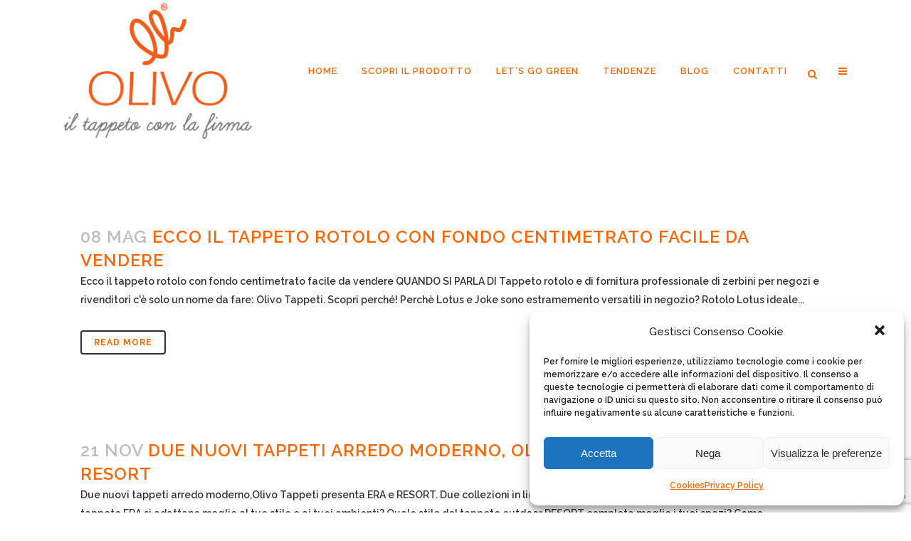

--- FILE ---
content_type: text/html; charset=UTF-8
request_url: https://iltappetoconlafirma.com/category/tendenze/
body_size: 22487
content:
<!DOCTYPE html>
<html lang="it-IT">
<head>
	<meta charset="UTF-8" />
	
				<meta name="viewport" content="width=device-width,initial-scale=1,user-scalable=no">
		
            
            
	<link rel="profile" href="https://gmpg.org/xfn/11" />
	<link rel="pingback" href="https://iltappetoconlafirma.com/xmlrpc.php" />

	<meta name='robots' content='noindex, follow' />
	<style>img:is([sizes="auto" i], [sizes^="auto," i]) { contain-intrinsic-size: 3000px 1500px }</style>
	
<!-- Google Tag Manager for WordPress by gtm4wp.com -->
<script data-cfasync="false" data-pagespeed-no-defer>
	var gtm4wp_datalayer_name = "dataLayer";
	var dataLayer = dataLayer || [];
</script>
<!-- End Google Tag Manager for WordPress by gtm4wp.com -->
	<!-- This site is optimized with the Yoast SEO plugin v25.5 - https://yoast.com/wordpress/plugins/seo/ -->
	<title>Tendenze Archivi - Il tappeto con la firma</title>
	<meta property="og:locale" content="it_IT" />
	<meta property="og:type" content="article" />
	<meta property="og:title" content="Tendenze Archivi - Il tappeto con la firma" />
	<meta property="og:url" content="https://iltappetoconlafirma.com/category/tendenze/" />
	<meta property="og:site_name" content="Il tappeto con la firma" />
	<meta name="twitter:card" content="summary_large_image" />
	<script type="application/ld+json" class="yoast-schema-graph">{"@context":"https://schema.org","@graph":[{"@type":"CollectionPage","@id":"https://iltappetoconlafirma.com/category/tendenze/","url":"https://iltappetoconlafirma.com/category/tendenze/","name":"Tendenze Archivi - Il tappeto con la firma","isPartOf":{"@id":"https://iltappetoconlafirma.com/#website"},"primaryImageOfPage":{"@id":"https://iltappetoconlafirma.com/category/tendenze/#primaryimage"},"image":{"@id":"https://iltappetoconlafirma.com/category/tendenze/#primaryimage"},"thumbnailUrl":"https://iltappetoconlafirma.com/wp-content/uploads/2025/12/distributore-tappeti-italia.jpg","breadcrumb":{"@id":"https://iltappetoconlafirma.com/category/tendenze/#breadcrumb"},"inLanguage":"it-IT"},{"@type":"ImageObject","inLanguage":"it-IT","@id":"https://iltappetoconlafirma.com/category/tendenze/#primaryimage","url":"https://iltappetoconlafirma.com/wp-content/uploads/2025/12/distributore-tappeti-italia.jpg","contentUrl":"https://iltappetoconlafirma.com/wp-content/uploads/2025/12/distributore-tappeti-italia.jpg","width":1918,"height":1326},{"@type":"BreadcrumbList","@id":"https://iltappetoconlafirma.com/category/tendenze/#breadcrumb","itemListElement":[{"@type":"ListItem","position":1,"name":"Home","item":"https://iltappetoconlafirma.com/"},{"@type":"ListItem","position":2,"name":"Tendenze"}]},{"@type":"WebSite","@id":"https://iltappetoconlafirma.com/#website","url":"https://iltappetoconlafirma.com/","name":"Il tappeto con la firma","description":"by Olivo Group","potentialAction":[{"@type":"SearchAction","target":{"@type":"EntryPoint","urlTemplate":"https://iltappetoconlafirma.com/?s={search_term_string}"},"query-input":{"@type":"PropertyValueSpecification","valueRequired":true,"valueName":"search_term_string"}}],"inLanguage":"it-IT"}]}</script>
	<!-- / Yoast SEO plugin. -->


<link rel='dns-prefetch' href='//fonts.googleapis.com' />
<link rel="alternate" type="application/rss+xml" title="Il tappeto con la firma &raquo; Feed" href="https://iltappetoconlafirma.com/feed/" />
<link rel="alternate" type="application/rss+xml" title="Il tappeto con la firma &raquo; Feed dei commenti" href="https://iltappetoconlafirma.com/comments/feed/" />
<link rel="alternate" type="application/rss+xml" title="Il tappeto con la firma &raquo; Tendenze Feed della categoria" href="https://iltappetoconlafirma.com/category/tendenze/feed/" />
<script type="text/javascript">
/* <![CDATA[ */
window._wpemojiSettings = {"baseUrl":"https:\/\/s.w.org\/images\/core\/emoji\/16.0.1\/72x72\/","ext":".png","svgUrl":"https:\/\/s.w.org\/images\/core\/emoji\/16.0.1\/svg\/","svgExt":".svg","source":{"concatemoji":"https:\/\/iltappetoconlafirma.com\/wp-includes\/js\/wp-emoji-release.min.js?ver=6.8.2"}};
/*! This file is auto-generated */
!function(s,n){var o,i,e;function c(e){try{var t={supportTests:e,timestamp:(new Date).valueOf()};sessionStorage.setItem(o,JSON.stringify(t))}catch(e){}}function p(e,t,n){e.clearRect(0,0,e.canvas.width,e.canvas.height),e.fillText(t,0,0);var t=new Uint32Array(e.getImageData(0,0,e.canvas.width,e.canvas.height).data),a=(e.clearRect(0,0,e.canvas.width,e.canvas.height),e.fillText(n,0,0),new Uint32Array(e.getImageData(0,0,e.canvas.width,e.canvas.height).data));return t.every(function(e,t){return e===a[t]})}function u(e,t){e.clearRect(0,0,e.canvas.width,e.canvas.height),e.fillText(t,0,0);for(var n=e.getImageData(16,16,1,1),a=0;a<n.data.length;a++)if(0!==n.data[a])return!1;return!0}function f(e,t,n,a){switch(t){case"flag":return n(e,"\ud83c\udff3\ufe0f\u200d\u26a7\ufe0f","\ud83c\udff3\ufe0f\u200b\u26a7\ufe0f")?!1:!n(e,"\ud83c\udde8\ud83c\uddf6","\ud83c\udde8\u200b\ud83c\uddf6")&&!n(e,"\ud83c\udff4\udb40\udc67\udb40\udc62\udb40\udc65\udb40\udc6e\udb40\udc67\udb40\udc7f","\ud83c\udff4\u200b\udb40\udc67\u200b\udb40\udc62\u200b\udb40\udc65\u200b\udb40\udc6e\u200b\udb40\udc67\u200b\udb40\udc7f");case"emoji":return!a(e,"\ud83e\udedf")}return!1}function g(e,t,n,a){var r="undefined"!=typeof WorkerGlobalScope&&self instanceof WorkerGlobalScope?new OffscreenCanvas(300,150):s.createElement("canvas"),o=r.getContext("2d",{willReadFrequently:!0}),i=(o.textBaseline="top",o.font="600 32px Arial",{});return e.forEach(function(e){i[e]=t(o,e,n,a)}),i}function t(e){var t=s.createElement("script");t.src=e,t.defer=!0,s.head.appendChild(t)}"undefined"!=typeof Promise&&(o="wpEmojiSettingsSupports",i=["flag","emoji"],n.supports={everything:!0,everythingExceptFlag:!0},e=new Promise(function(e){s.addEventListener("DOMContentLoaded",e,{once:!0})}),new Promise(function(t){var n=function(){try{var e=JSON.parse(sessionStorage.getItem(o));if("object"==typeof e&&"number"==typeof e.timestamp&&(new Date).valueOf()<e.timestamp+604800&&"object"==typeof e.supportTests)return e.supportTests}catch(e){}return null}();if(!n){if("undefined"!=typeof Worker&&"undefined"!=typeof OffscreenCanvas&&"undefined"!=typeof URL&&URL.createObjectURL&&"undefined"!=typeof Blob)try{var e="postMessage("+g.toString()+"("+[JSON.stringify(i),f.toString(),p.toString(),u.toString()].join(",")+"));",a=new Blob([e],{type:"text/javascript"}),r=new Worker(URL.createObjectURL(a),{name:"wpTestEmojiSupports"});return void(r.onmessage=function(e){c(n=e.data),r.terminate(),t(n)})}catch(e){}c(n=g(i,f,p,u))}t(n)}).then(function(e){for(var t in e)n.supports[t]=e[t],n.supports.everything=n.supports.everything&&n.supports[t],"flag"!==t&&(n.supports.everythingExceptFlag=n.supports.everythingExceptFlag&&n.supports[t]);n.supports.everythingExceptFlag=n.supports.everythingExceptFlag&&!n.supports.flag,n.DOMReady=!1,n.readyCallback=function(){n.DOMReady=!0}}).then(function(){return e}).then(function(){var e;n.supports.everything||(n.readyCallback(),(e=n.source||{}).concatemoji?t(e.concatemoji):e.wpemoji&&e.twemoji&&(t(e.twemoji),t(e.wpemoji)))}))}((window,document),window._wpemojiSettings);
/* ]]> */
</script>
<link rel='stylesheet' id='layerslider-css' href='https://iltappetoconlafirma.com/wp-content/plugins/LayerSlider/assets/static/layerslider/css/layerslider.css?ver=6.11.2' type='text/css' media='all' />
<style id='wp-emoji-styles-inline-css' type='text/css'>

	img.wp-smiley, img.emoji {
		display: inline !important;
		border: none !important;
		box-shadow: none !important;
		height: 1em !important;
		width: 1em !important;
		margin: 0 0.07em !important;
		vertical-align: -0.1em !important;
		background: none !important;
		padding: 0 !important;
	}
</style>
<link rel='stylesheet' id='contact-form-7-css' href='https://iltappetoconlafirma.com/wp-content/plugins/contact-form-7/includes/css/styles.css?ver=6.1' type='text/css' media='all' />
<link rel='stylesheet' id='wpa-css-css' href='https://iltappetoconlafirma.com/wp-content/plugins/honeypot/includes/css/wpa.css?ver=2.2.12' type='text/css' media='all' />
<link rel='stylesheet' id='rs-plugin-settings-css' href='https://iltappetoconlafirma.com/wp-content/plugins/revslider/public/assets/css/settings.css?ver=5.4.8.3' type='text/css' media='all' />
<style id='rs-plugin-settings-inline-css' type='text/css'>
#rs-demo-id {}
</style>
<link rel='stylesheet' id='cmplz-general-css' href='https://iltappetoconlafirma.com/wp-content/plugins/complianz-gdpr/assets/css/cookieblocker.min.css?ver=1752654244' type='text/css' media='all' />
<link rel='stylesheet' id='wppopups-base-css' href='https://iltappetoconlafirma.com/wp-content/plugins/wp-popups-lite/src/assets/css/wppopups-base.css?ver=2.2.0.3' type='text/css' media='all' />
<link rel='stylesheet' id='mediaelement-css' href='https://iltappetoconlafirma.com/wp-includes/js/mediaelement/mediaelementplayer-legacy.min.css?ver=4.2.17' type='text/css' media='all' />
<link rel='stylesheet' id='wp-mediaelement-css' href='https://iltappetoconlafirma.com/wp-includes/js/mediaelement/wp-mediaelement.min.css?ver=6.8.2' type='text/css' media='all' />
<link rel='stylesheet' id='bridge-default-style-css' href='https://iltappetoconlafirma.com/wp-content/themes/bridge/style.css?ver=6.8.2' type='text/css' media='all' />
<link rel='stylesheet' id='bridge-qode-font_awesome-css' href='https://iltappetoconlafirma.com/wp-content/themes/bridge/css/font-awesome/css/font-awesome.min.css?ver=6.8.2' type='text/css' media='all' />
<link rel='stylesheet' id='bridge-qode-font_elegant-css' href='https://iltappetoconlafirma.com/wp-content/themes/bridge/css/elegant-icons/style.min.css?ver=6.8.2' type='text/css' media='all' />
<link rel='stylesheet' id='bridge-qode-linea_icons-css' href='https://iltappetoconlafirma.com/wp-content/themes/bridge/css/linea-icons/style.css?ver=6.8.2' type='text/css' media='all' />
<link rel='stylesheet' id='bridge-qode-dripicons-css' href='https://iltappetoconlafirma.com/wp-content/themes/bridge/css/dripicons/dripicons.css?ver=6.8.2' type='text/css' media='all' />
<link rel='stylesheet' id='bridge-qode-kiko-css' href='https://iltappetoconlafirma.com/wp-content/themes/bridge/css/kiko/kiko-all.css?ver=6.8.2' type='text/css' media='all' />
<link rel='stylesheet' id='bridge-qode-font_awesome_5-css' href='https://iltappetoconlafirma.com/wp-content/themes/bridge/css/font-awesome-5/css/font-awesome-5.min.css?ver=6.8.2' type='text/css' media='all' />
<link rel='stylesheet' id='bridge-stylesheet-css' href='https://iltappetoconlafirma.com/wp-content/themes/bridge/css/stylesheet.min.css?ver=6.8.2' type='text/css' media='all' />
<style id='bridge-stylesheet-inline-css' type='text/css'>
   .archive.disabled_footer_top .footer_top_holder, .archive.disabled_footer_bottom .footer_bottom_holder { display: none;}


</style>
<link rel='stylesheet' id='bridge-print-css' href='https://iltappetoconlafirma.com/wp-content/themes/bridge/css/print.css?ver=6.8.2' type='text/css' media='all' />
<link rel='stylesheet' id='bridge-style-dynamic-css' href='https://iltappetoconlafirma.com/wp-content/themes/bridge/css/style_dynamic_callback.php?ver=6.8.2' type='text/css' media='all' />
<link rel='stylesheet' id='bridge-responsive-css' href='https://iltappetoconlafirma.com/wp-content/themes/bridge/css/responsive.min.css?ver=6.8.2' type='text/css' media='all' />
<link rel='stylesheet' id='bridge-style-dynamic-responsive-css' href='https://iltappetoconlafirma.com/wp-content/themes/bridge/css/style_dynamic_responsive_callback.php?ver=6.8.2' type='text/css' media='all' />
<style id='bridge-style-dynamic-responsive-inline-css' type='text/css'>
.title .title_holder, .title_outer .title_without_animation {display: none;}

header .q_logo img.mobile {height: 110px !important;}
@media (max-width: 1000px) { .header_inner_left, header {margin-bottom: 30px!important;}
}

.blog_holder article .post_info, .blog_holder.blog_single article h2.entry_title {display: none !important; }

input.wpcf7-form-control.wpcf7-text, textarea.wpcf7-form-control.wpcf7-textarea, input.wpcf7-form-control.wpcf7-number  {border: 1px solid grey; background-color: #f2f3f6;}
input.wpcf7-form-control.wpcf7-submit {background-color: #fb7a2b;color: #fff;border:0px;text-align: center; width: 15%; color: #ffffff !important; font-size:16px !important;}

.mobile_menu_button {margin: 33px 20px 0 0 !important;}

.latest_post_two_info, .separator.small.left  {display:none !important;}
.latest_post_two_holder .latest_post_two_image a, .latest_post_two_holder .latest_post_two_image img {max-height: 190px !important;}
h3.latest_post_two_title.entry_title a, h3.latest_post_title.entry_title a {color: #ed8141 !important;}

#spu-768 .spu-close {font-size: 4em !important;right: 5% !important; bottom: 5% !important;}

@media (max-width: 768px) {
#spu-768 .spu-close {font-size: 5em !important;right: 5% !important; bottom: 5% !important;}
}
</style>
<link rel='stylesheet' id='js_composer_front-css' href='https://iltappetoconlafirma.com/wp-content/plugins/js_composer/assets/css/js_composer.min.css?ver=6.4.0' type='text/css' media='all' />
<link rel='stylesheet' id='bridge-style-handle-google-fonts-css' href='https://fonts.googleapis.com/css?family=Raleway%3A100%2C200%2C300%2C400%2C500%2C600%2C700%2C800%2C900%2C100italic%2C300italic%2C400italic%2C700italic&#038;subset=latin%2Clatin-ext&#038;ver=1.0.0' type='text/css' media='all' />
<link rel='stylesheet' id='bridge-core-dashboard-style-css' href='https://iltappetoconlafirma.com/wp-content/plugins/bridge-core/modules/core-dashboard/assets/css/core-dashboard.min.css?ver=6.8.2' type='text/css' media='all' />
<link rel='stylesheet' id='heateor_sss_frontend_css-css' href='https://iltappetoconlafirma.com/wp-content/plugins/sassy-social-share/public/css/sassy-social-share-public.css?ver=3.3.76' type='text/css' media='all' />
<style id='heateor_sss_frontend_css-inline-css' type='text/css'>
.heateor_sss_button_instagram span.heateor_sss_svg,a.heateor_sss_instagram span.heateor_sss_svg{background:radial-gradient(circle at 30% 107%,#fdf497 0,#fdf497 5%,#fd5949 45%,#d6249f 60%,#285aeb 90%)}.heateor_sss_horizontal_sharing .heateor_sss_svg,.heateor_sss_standard_follow_icons_container .heateor_sss_svg{color:#fff;border-width:0px;border-style:solid;border-color:transparent}.heateor_sss_horizontal_sharing .heateorSssTCBackground{color:#666}.heateor_sss_horizontal_sharing span.heateor_sss_svg:hover,.heateor_sss_standard_follow_icons_container span.heateor_sss_svg:hover{border-color:transparent;}.heateor_sss_vertical_sharing span.heateor_sss_svg,.heateor_sss_floating_follow_icons_container span.heateor_sss_svg{color:#fff;border-width:0px;border-style:solid;border-color:transparent;}.heateor_sss_vertical_sharing .heateorSssTCBackground{color:#666;}.heateor_sss_vertical_sharing span.heateor_sss_svg:hover,.heateor_sss_floating_follow_icons_container span.heateor_sss_svg:hover{border-color:transparent;}@media screen and (max-width:783px) {.heateor_sss_vertical_sharing{display:none!important}}
</style>
<script type="text/javascript" src="https://iltappetoconlafirma.com/wp-includes/js/jquery/jquery.min.js?ver=3.7.1" id="jquery-core-js"></script>
<script type="text/javascript" src="https://iltappetoconlafirma.com/wp-includes/js/jquery/jquery-migrate.min.js?ver=3.4.1" id="jquery-migrate-js"></script>
<script type="text/javascript" id="layerslider-utils-js-extra">
/* <![CDATA[ */
var LS_Meta = {"v":"6.11.2","fixGSAP":"1"};
/* ]]> */
</script>
<script type="text/javascript" src="https://iltappetoconlafirma.com/wp-content/plugins/LayerSlider/assets/static/layerslider/js/layerslider.utils.js?ver=6.11.2" id="layerslider-utils-js"></script>
<script type="text/javascript" src="https://iltappetoconlafirma.com/wp-content/plugins/LayerSlider/assets/static/layerslider/js/layerslider.kreaturamedia.jquery.js?ver=6.11.2" id="layerslider-js"></script>
<script type="text/javascript" src="https://iltappetoconlafirma.com/wp-content/plugins/LayerSlider/assets/static/layerslider/js/layerslider.transitions.js?ver=6.11.2" id="layerslider-transitions-js"></script>
<script type="text/javascript" src="https://iltappetoconlafirma.com/wp-content/plugins/revslider/public/assets/js/jquery.themepunch.tools.min.js?ver=5.4.8.3" id="tp-tools-js"></script>
<script type="text/javascript" src="https://iltappetoconlafirma.com/wp-content/plugins/revslider/public/assets/js/jquery.themepunch.revolution.min.js?ver=5.4.8.3" id="revmin-js"></script>
<meta name="generator" content="Powered by LayerSlider 6.11.2 - Multi-Purpose, Responsive, Parallax, Mobile-Friendly Slider Plugin for WordPress." />
<!-- LayerSlider updates and docs at: https://layerslider.kreaturamedia.com -->
<link rel="https://api.w.org/" href="https://iltappetoconlafirma.com/wp-json/" /><link rel="alternate" title="JSON" type="application/json" href="https://iltappetoconlafirma.com/wp-json/wp/v2/categories/36" /><link rel="EditURI" type="application/rsd+xml" title="RSD" href="https://iltappetoconlafirma.com/xmlrpc.php?rsd" />
<meta name="generator" content="WordPress 6.8.2" />
			<style>.cmplz-hidden {
					display: none !important;
				}</style>
<!-- Google Tag Manager for WordPress by gtm4wp.com -->
<!-- GTM Container placement set to automatic -->
<script data-cfasync="false" data-pagespeed-no-defer type="text/javascript">
	var dataLayer_content = {"pagePostType":"post","pagePostType2":"category-post","pageCategory":["business","home","tendenze"]};
	dataLayer.push( dataLayer_content );
</script>
<script data-cfasync="false" data-pagespeed-no-defer type="text/javascript">
(function(w,d,s,l,i){w[l]=w[l]||[];w[l].push({'gtm.start':
new Date().getTime(),event:'gtm.js'});var f=d.getElementsByTagName(s)[0],
j=d.createElement(s),dl=l!='dataLayer'?'&l='+l:'';j.async=true;j.src=
'//www.googletagmanager.com/gtm.js?id='+i+dl;f.parentNode.insertBefore(j,f);
})(window,document,'script','dataLayer','GTM-K7SNT8V');
</script>
<!-- End Google Tag Manager for WordPress by gtm4wp.com --><!-- Analytics by WP Statistics - https://wp-statistics.com -->
<meta name="generator" content="Elementor 3.30.2; features: additional_custom_breakpoints; settings: css_print_method-external, google_font-enabled, font_display-auto">
<style type="text/css">.recentcomments a{display:inline !important;padding:0 !important;margin:0 !important;}</style>			<style>
				.e-con.e-parent:nth-of-type(n+4):not(.e-lazyloaded):not(.e-no-lazyload),
				.e-con.e-parent:nth-of-type(n+4):not(.e-lazyloaded):not(.e-no-lazyload) * {
					background-image: none !important;
				}
				@media screen and (max-height: 1024px) {
					.e-con.e-parent:nth-of-type(n+3):not(.e-lazyloaded):not(.e-no-lazyload),
					.e-con.e-parent:nth-of-type(n+3):not(.e-lazyloaded):not(.e-no-lazyload) * {
						background-image: none !important;
					}
				}
				@media screen and (max-height: 640px) {
					.e-con.e-parent:nth-of-type(n+2):not(.e-lazyloaded):not(.e-no-lazyload),
					.e-con.e-parent:nth-of-type(n+2):not(.e-lazyloaded):not(.e-no-lazyload) * {
						background-image: none !important;
					}
				}
			</style>
			<meta name="generator" content="Powered by WPBakery Page Builder - drag and drop page builder for WordPress."/>
<meta name="generator" content="Powered by Slider Revolution 5.4.8.3 - responsive, Mobile-Friendly Slider Plugin for WordPress with comfortable drag and drop interface." />
<style type="text/css" id="spu-css-2161" class="spu-css">		#spu-bg-2161 {
			background-color: rgba(0,0,0,0.5);
		}

		#spu-2161 .spu-close {
			font-size: 30px;
			color: #666;
			text-shadow: 0 1px 0 #000;
		}

		#spu-2161 .spu-close:hover {
			color: #000;
		}

		#spu-2161 {
			background-color: rgb(255, 255, 255);
			max-width: 500px;
			border-radius: 0px;
			
					height: auto;
					box-shadow:  0px 0px 0px 0px #ccc;
				}

		#spu-2161 .spu-container {
					padding: 40px;
			height: calc(100% - 0px);
		}
								</style>
		<link rel="icon" href="https://iltappetoconlafirma.com/wp-content/uploads/2019/09/favicon.png" sizes="32x32" />
<link rel="icon" href="https://iltappetoconlafirma.com/wp-content/uploads/2019/09/favicon.png" sizes="192x192" />
<link rel="apple-touch-icon" href="https://iltappetoconlafirma.com/wp-content/uploads/2019/09/favicon.png" />
<meta name="msapplication-TileImage" content="https://iltappetoconlafirma.com/wp-content/uploads/2019/09/favicon.png" />
<script type="text/javascript">function setREVStartSize(e){									
						try{ e.c=jQuery(e.c);var i=jQuery(window).width(),t=9999,r=0,n=0,l=0,f=0,s=0,h=0;
							if(e.responsiveLevels&&(jQuery.each(e.responsiveLevels,function(e,f){f>i&&(t=r=f,l=e),i>f&&f>r&&(r=f,n=e)}),t>r&&(l=n)),f=e.gridheight[l]||e.gridheight[0]||e.gridheight,s=e.gridwidth[l]||e.gridwidth[0]||e.gridwidth,h=i/s,h=h>1?1:h,f=Math.round(h*f),"fullscreen"==e.sliderLayout){var u=(e.c.width(),jQuery(window).height());if(void 0!=e.fullScreenOffsetContainer){var c=e.fullScreenOffsetContainer.split(",");if (c) jQuery.each(c,function(e,i){u=jQuery(i).length>0?u-jQuery(i).outerHeight(!0):u}),e.fullScreenOffset.split("%").length>1&&void 0!=e.fullScreenOffset&&e.fullScreenOffset.length>0?u-=jQuery(window).height()*parseInt(e.fullScreenOffset,0)/100:void 0!=e.fullScreenOffset&&e.fullScreenOffset.length>0&&(u-=parseInt(e.fullScreenOffset,0))}f=u}else void 0!=e.minHeight&&f<e.minHeight&&(f=e.minHeight);e.c.closest(".rev_slider_wrapper").css({height:f})					
						}catch(d){console.log("Failure at Presize of Slider:"+d)}						
					};</script>
		<style type="text/css" id="wp-custom-css">
			a, a:hover, .mobile_menu_button span {color:#ff6600 !important;}
.qode_search_form .container input {background: blanchedalmond;}

\\ not show the image holder\\
.blog_holder article .post_image, .blog_holder article .post_image img, .blog_holder article .post_image>a{
	display: none !important;
}		</style>
		<noscript><style> .wpb_animate_when_almost_visible { opacity: 1; }</style></noscript></head>

<body data-rsssl=1 data-cmplz=1 class="archive category category-tendenze category-36 wp-theme-bridge fl-builder-lite-2-9-1-1 fl-no-js bridge-core-2.4.8   vertical_menu_transparency vertical_menu_transparency_on qode-title-hidden side_area_uncovered_from_content transparent_content qode-theme-ver-30.4.2 qode-theme-bridge disabled_footer_bottom qode_header_in_grid wpb-js-composer js-comp-ver-6.4.0 vc_responsive elementor-default elementor-kit-1769" itemscope itemtype="http://schema.org/WebPage">



<!-- GTM Container placement set to automatic -->
<!-- Google Tag Manager (noscript) -->
				<noscript><iframe src="https://www.googletagmanager.com/ns.html?id=GTM-K7SNT8V" height="0" width="0" style="display:none;visibility:hidden" aria-hidden="true"></iframe></noscript>
<!-- End Google Tag Manager (noscript) -->
	<section class="side_menu right  side_area_alignment_left">
				<a href="#" target="_self" class="close_side_menu ">
					</a>
		<div id="nav_menu-2" class="widget widget_nav_menu posts_holder"><div class="menu-blog-container"><ul id="menu-blog" class="menu"><li id="menu-item-592" class="menu-item menu-item-type-post_type menu-item-object-page menu-item-592"><a href="https://iltappetoconlafirma.com/business/">BUSINESS</a></li>
<li id="menu-item-593" class="menu-item menu-item-type-post_type menu-item-object-page menu-item-593"><a href="https://iltappetoconlafirma.com/consigli-darredo/">Consigli d’arredo</a></li>
<li id="menu-item-595" class="menu-item menu-item-type-post_type menu-item-object-page menu-item-595"><a href="https://iltappetoconlafirma.com/vivere-green/">Vivere green</a></li>
<li id="menu-item-594" class="menu-item menu-item-type-post_type menu-item-object-page menu-item-594"><a href="https://iltappetoconlafirma.com/organizzare-la-casa/">Organizzare la casa</a></li>
</ul></div></div></section>

<div class="wrapper">
	<div class="wrapper_inner">

    
		<!-- Google Analytics start -->
				<!-- Google Analytics end -->

		
	<header class=" scroll_header_top_area  regular page_header">
    <div class="header_inner clearfix">
        <form role="search" id="searchform" action="https://iltappetoconlafirma.com/" class="qode_search_form" method="get">
        <div class="container">
        <div class="container_inner clearfix">
            
            <i class="qode_icon_font_awesome fa fa-search qode_icon_in_search" ></i>            <input type="text" placeholder="Search" name="s" class="qode_search_field" autocomplete="off" />
            <input type="submit" value="Search" />

            <div class="qode_search_close">
                <a href="#">
                    <i class="qode_icon_font_awesome fa fa-times qode_icon_in_search" ></i>                </a>
            </div>
                    </div>
    </div>
</form>
        <div class="header_top_bottom_holder">
            
            <div class="header_bottom clearfix" style='' >
                                <div class="container">
                    <div class="container_inner clearfix">
                                                    
                            <div class="header_inner_left">
                                									<div class="mobile_menu_button">
		<span>
			<i class="qode_icon_font_awesome fa fa-bars " ></i>		</span>
	</div>
                                <div class="logo_wrapper" >
	<div class="q_logo">
		<a itemprop="url" href="https://iltappetoconlafirma.com/" >
             <img itemprop="image" class="normal" src="https://iltappetoconlafirma.com/wp-content/uploads/2019/09/olivoLogo.png" alt="Logo"> 			 <img itemprop="image" class="light" src="https://iltappetoconlafirma.com/wp-content/uploads/2019/09/olivoLogo.png" alt="Logo"/> 			 <img itemprop="image" class="dark" src="https://iltappetoconlafirma.com/wp-content/uploads/2019/09/olivoLogo.png" alt="Logo"/> 			 <img itemprop="image" class="sticky" src="https://iltappetoconlafirma.com/wp-content/uploads/2019/09/olivoLogo.png" alt="Logo"/> 			 <img itemprop="image" class="mobile" src="https://iltappetoconlafirma.com/wp-content/uploads/2019/09/olivoLogo.png" alt="Logo"/> 					</a>
	</div>
	</div>                                                            </div>
                                                                    <div class="header_inner_right">
                                        <div class="side_menu_button_wrapper right">
                                                                                                                                    <div class="side_menu_button">
                                                	<a class="search_button search_slides_from_window_top normal" href="javascript:void(0)">
		<i class="qode_icon_font_awesome fa fa-search " ></i>	</a>

	                                                                                                
	<a class="side_menu_button_link normal " href="javascript:void(0)">
		<i class="qode_icon_font_awesome fa fa-bars " ></i>	</a>
                                            </div>
                                        </div>
                                    </div>
                                
                                
                                <nav class="main_menu drop_down right">
                                    <ul id="menu-main" class=""><li id="nav-menu-item-38" class="menu-item menu-item-type-post_type menu-item-object-page menu-item-home  narrow"><a href="https://iltappetoconlafirma.com/" class=""><i class="menu_icon blank fa"></i><span>Home</span><span class="plus"></span></a></li>
<li id="nav-menu-item-233" class="menu-item menu-item-type-post_type menu-item-object-page  narrow"><a href="https://iltappetoconlafirma.com/olivo-la-firma-sul-tappeto/" class=""><i class="menu_icon blank fa"></i><span>Scopri il prodotto</span><span class="plus"></span></a></li>
<li id="nav-menu-item-321" class="menu-item menu-item-type-post_type menu-item-object-page  narrow"><a href="https://iltappetoconlafirma.com/lets-go-green-rispettiamo-lambiente/" class=""><i class="menu_icon blank fa"></i><span>Let&#8217;s go green</span><span class="plus"></span></a></li>
<li id="nav-menu-item-364" class="menu-item menu-item-type-post_type menu-item-object-page  narrow"><a href="https://iltappetoconlafirma.com/novita-e-ultime-tendenze/" class=""><i class="menu_icon blank fa"></i><span>Tendenze</span><span class="plus"></span></a></li>
<li id="nav-menu-item-621" class="menu-item menu-item-type-post_type menu-item-object-page  narrow"><a href="https://iltappetoconlafirma.com/blog-stile-e-colore-per-la-tua-casa/" class=""><i class="menu_icon blank fa"></i><span>Blog</span><span class="plus"></span></a></li>
<li id="nav-menu-item-37" class="menu-item menu-item-type-post_type menu-item-object-page  narrow"><a href="https://iltappetoconlafirma.com/contatti/" class=""><i class="menu_icon blank fa"></i><span>Contatti</span><span class="plus"></span></a></li>
</ul>                                </nav>
                                							    <nav class="mobile_menu">
	<ul id="menu-mobile" class=""><li id="mobile-menu-item-744" class="menu-item menu-item-type-post_type menu-item-object-page menu-item-home "><a href="https://iltappetoconlafirma.com/" class=""><span>Home</span></a><span class="mobile_arrow"><i class="fa fa-angle-right"></i><i class="fa fa-angle-down"></i></span></li>
<li id="mobile-menu-item-755" class="menu-item menu-item-type-post_type menu-item-object-page "><a href="https://iltappetoconlafirma.com/olivo-la-firma-sul-tappeto/" class=""><span>Scopri il prodotto</span></a><span class="mobile_arrow"><i class="fa fa-angle-right"></i><i class="fa fa-angle-down"></i></span></li>
<li id="mobile-menu-item-749" class="menu-item menu-item-type-post_type menu-item-object-page "><a href="https://iltappetoconlafirma.com/lets-go-green-rispettiamo-lambiente/" class=""><span>Let&#8217;s go green</span></a><span class="mobile_arrow"><i class="fa fa-angle-right"></i><i class="fa fa-angle-down"></i></span></li>
<li id="mobile-menu-item-756" class="menu-item menu-item-type-post_type menu-item-object-page "><a href="https://iltappetoconlafirma.com/novita-e-ultime-tendenze/" class=""><span>Tendenze</span></a><span class="mobile_arrow"><i class="fa fa-angle-right"></i><i class="fa fa-angle-down"></i></span></li>
<li id="mobile-menu-item-745" class="menu-item menu-item-type-post_type menu-item-object-page "><a href="https://iltappetoconlafirma.com/blog-stile-e-colore-per-la-tua-casa/" class=""><span>Blog</span></a><span class="mobile_arrow"><i class="fa fa-angle-right"></i><i class="fa fa-angle-down"></i></span></li>
<li id="mobile-menu-item-748" class="menu-item menu-item-type-post_type menu-item-object-page "><a href="https://iltappetoconlafirma.com/contatti/" class=""><span>Contatti</span></a><span class="mobile_arrow"><i class="fa fa-angle-right"></i><i class="fa fa-angle-down"></i></span></li>
</ul></nav>                                                                                        </div>
                    </div>
                                    </div>
            </div>
        </div>
</header>	<a id="back_to_top" href="#">
        <span class="fa-stack">
            <i class="qode_icon_font_awesome fa fa-arrow-up " ></i>        </span>
	</a>
	
	
    
    	
    
    <div class="content ">
        <div class="content_inner  ">
    				<div class="container">
        		<div class="container_inner default_template_holder clearfix">
							<div class="blog_holder blog_large_image">

	
    <!--if template name is defined than it is used our template and we can use query '$blog_query'-->
    
        <!--otherwise it is archive or category page and we don't have query-->
                    		<article id="post-3017" class="post-3017 post type-post status-publish format-standard has-post-thumbnail hentry category-business category-home category-tendenze tag-azienda-tappeti-e-zerbini tag-catalogo-olivo tag-grossisti-tappeti-e-zerbini tag-olivo-tappeti tag-produzione-tappeti tag-tappeti-e-zerbini tag-tappeti-per-la-cucina">
			<div class="post_content_holder">
									<div class="post_image">
						<a itemprop="url" href="https://iltappetoconlafirma.com/distributore-tappeti-italia/" title="Il tuo distributore tappeti Italia per un inverno da vendere.">
							<img fetchpriority="high" width="1918" height="1326" src="https://iltappetoconlafirma.com/wp-content/uploads/2025/12/distributore-tappeti-italia.jpg" class="attachment-full size-full wp-post-image" alt="" decoding="async" srcset="https://iltappetoconlafirma.com/wp-content/uploads/2025/12/distributore-tappeti-italia.jpg 1918w, https://iltappetoconlafirma.com/wp-content/uploads/2025/12/distributore-tappeti-italia-300x207.jpg 300w, https://iltappetoconlafirma.com/wp-content/uploads/2025/12/distributore-tappeti-italia-1024x708.jpg 1024w, https://iltappetoconlafirma.com/wp-content/uploads/2025/12/distributore-tappeti-italia-768x531.jpg 768w, https://iltappetoconlafirma.com/wp-content/uploads/2025/12/distributore-tappeti-italia-1536x1062.jpg 1536w, https://iltappetoconlafirma.com/wp-content/uploads/2025/12/distributore-tappeti-italia-700x484.jpg 700w" sizes="(max-width: 1918px) 100vw, 1918px" />						</a>
					</div>
								<div class="post_text">
					<div class="post_text_inner">
						<h2 itemprop="name" class="entry_title"><span itemprop="dateCreated" class="date entry_date updated">11 Dic<meta itemprop="interactionCount" content="UserComments: 0"/></span> <a itemprop="url" href="https://iltappetoconlafirma.com/distributore-tappeti-italia/" title="Il tuo distributore tappeti Italia per un inverno da vendere.">Il tuo distributore tappeti Italia per un inverno da vendere.</a></h2>
						<div class="post_info">
							<span class="time">Posted at 15:12h</span>
							in <a href="https://iltappetoconlafirma.com/category/business/" rel="category tag">Business</a>, <a href="https://iltappetoconlafirma.com/category/home/" rel="category tag">home</a>, <a href="https://iltappetoconlafirma.com/category/tendenze/" rel="category tag">Tendenze</a>                            															<span class="dots"><i class="fa fa-square"></i></span><a itemprop="url" class="post_comments" href="https://iltappetoconlafirma.com/distributore-tappeti-italia/#respond" target="_self">0 Commenti</a>
																											</div>

                        <p itemprop="description" class="post_excerpt">

	Il tuo distributore tappeti Italia per un inverno da vendere

Poter contare su un distributore tappeti Italia sempre presente come Olivo è l'ideale per essere sempre aggiornati su soluzioni di vendita tutto l'anno. Specialmente nei periodi freddi.
				
				
				
	
Perchè i tappeti Olivo vendono in autunno e inverno?
Che tipologia...</p>                                <div class="post_more">
                                    <a itemprop="url" href="https://iltappetoconlafirma.com/distributore-tappeti-italia/" class="qbutton small">Read More</a>
                                </div>
                            					</div>
				</div>
			</div>
		</article>
		

                    		<article id="post-2921" class="post-2921 post type-post status-publish format-standard has-post-thumbnail hentry category-business category-home category-tendenze tag-azienda-tappeti-e-zerbini tag-grossisti-tappeti-e-zerbini tag-olivo-tappeti tag-tappeti-e-zerbini">
			<div class="post_content_holder">
									<div class="post_image">
						<a itemprop="url" href="https://iltappetoconlafirma.com/tappeto-rotolo/" title="Ecco il tappeto rotolo con fondo centimetrato facile da vendere">
							<img width="2560" height="1666" src="https://iltappetoconlafirma.com/wp-content/uploads/2025/05/tappeto-rotolo-olivo-scaled.jpg" class="attachment-full size-full wp-post-image" alt="" decoding="async" srcset="https://iltappetoconlafirma.com/wp-content/uploads/2025/05/tappeto-rotolo-olivo-scaled.jpg 2560w, https://iltappetoconlafirma.com/wp-content/uploads/2025/05/tappeto-rotolo-olivo-300x195.jpg 300w, https://iltappetoconlafirma.com/wp-content/uploads/2025/05/tappeto-rotolo-olivo-1024x666.jpg 1024w, https://iltappetoconlafirma.com/wp-content/uploads/2025/05/tappeto-rotolo-olivo-768x500.jpg 768w, https://iltappetoconlafirma.com/wp-content/uploads/2025/05/tappeto-rotolo-olivo-1536x999.jpg 1536w, https://iltappetoconlafirma.com/wp-content/uploads/2025/05/tappeto-rotolo-olivo-2048x1332.jpg 2048w, https://iltappetoconlafirma.com/wp-content/uploads/2025/05/tappeto-rotolo-olivo-400x260.jpg 400w, https://iltappetoconlafirma.com/wp-content/uploads/2025/05/tappeto-rotolo-olivo-700x455.jpg 700w" sizes="(max-width: 2560px) 100vw, 2560px" />						</a>
					</div>
								<div class="post_text">
					<div class="post_text_inner">
						<h2 itemprop="name" class="entry_title"><span itemprop="dateCreated" class="date entry_date updated">08 Mag<meta itemprop="interactionCount" content="UserComments: 0"/></span> <a itemprop="url" href="https://iltappetoconlafirma.com/tappeto-rotolo/" title="Ecco il tappeto rotolo con fondo centimetrato facile da vendere">Ecco il tappeto rotolo con fondo centimetrato facile da vendere</a></h2>
						<div class="post_info">
							<span class="time">Posted at 14:35h</span>
							in <a href="https://iltappetoconlafirma.com/category/business/" rel="category tag">Business</a>, <a href="https://iltappetoconlafirma.com/category/home/" rel="category tag">home</a>, <a href="https://iltappetoconlafirma.com/category/tendenze/" rel="category tag">Tendenze</a>                            															<span class="dots"><i class="fa fa-square"></i></span><a itemprop="url" class="post_comments" href="https://iltappetoconlafirma.com/tappeto-rotolo/#respond" target="_self">0 Commenti</a>
																											</div>

                        <p itemprop="description" class="post_excerpt">

	Ecco il tappeto rotolo con fondo centimetrato facile da vendere
QUANDO SI PARLA DI Tappeto rotolo e di fornitura professionale di zerbini per negozi e rivenditori
c'è solo un nome da fare: Olivo Tappeti. Scopri perché! 
				
				
				
	
Perchè Lotus e Joke sono estramemento versatili in negozio?
Rotolo Lotus ideale...</p>                                <div class="post_more">
                                    <a itemprop="url" href="https://iltappetoconlafirma.com/tappeto-rotolo/" class="qbutton small">Read More</a>
                                </div>
                            					</div>
				</div>
			</div>
		</article>
		

                    		<article id="post-2837" class="post-2837 post type-post status-publish format-standard has-post-thumbnail hentry category-hometendenza category-tendenze tag-azienda-tappeti-e-zerbini tag-ditta-commerciale tag-grossisti-tappeti-e-zerbini tag-produzione-tappeti">
			<div class="post_content_holder">
									<div class="post_image">
						<a itemprop="url" href="https://iltappetoconlafirma.com/tappeti-arredo/" title="Due nuovi tappeti arredo moderno, Olivo Tappeti presenta ERA e RESORT">
							<img width="2178" height="1626" src="https://iltappetoconlafirma.com/wp-content/uploads/2024/11/tappeti-arredo-olivo.webp" class="attachment-full size-full wp-post-image" alt="" decoding="async" srcset="https://iltappetoconlafirma.com/wp-content/uploads/2024/11/tappeti-arredo-olivo.webp 2178w, https://iltappetoconlafirma.com/wp-content/uploads/2024/11/tappeti-arredo-olivo-300x224.webp 300w, https://iltappetoconlafirma.com/wp-content/uploads/2024/11/tappeti-arredo-olivo-1024x764.webp 1024w, https://iltappetoconlafirma.com/wp-content/uploads/2024/11/tappeti-arredo-olivo-768x573.webp 768w, https://iltappetoconlafirma.com/wp-content/uploads/2024/11/tappeti-arredo-olivo-1536x1147.webp 1536w, https://iltappetoconlafirma.com/wp-content/uploads/2024/11/tappeti-arredo-olivo-2048x1529.webp 2048w, https://iltappetoconlafirma.com/wp-content/uploads/2024/11/tappeti-arredo-olivo-700x523.webp 700w" sizes="(max-width: 2178px) 100vw, 2178px" />						</a>
					</div>
								<div class="post_text">
					<div class="post_text_inner">
						<h2 itemprop="name" class="entry_title"><span itemprop="dateCreated" class="date entry_date updated">21 Nov<meta itemprop="interactionCount" content="UserComments: 0"/></span> <a itemprop="url" href="https://iltappetoconlafirma.com/tappeti-arredo/" title="Due nuovi tappeti arredo moderno, Olivo Tappeti presenta ERA e RESORT">Due nuovi tappeti arredo moderno, Olivo Tappeti presenta ERA e RESORT</a></h2>
						<div class="post_info">
							<span class="time">Posted at 13:55h</span>
							in <a href="https://iltappetoconlafirma.com/category/hometendenza/" rel="category tag">Home tendenza</a>, <a href="https://iltappetoconlafirma.com/category/tendenze/" rel="category tag">Tendenze</a>                            															<span class="dots"><i class="fa fa-square"></i></span><a itemprop="url" class="post_comments" href="https://iltappetoconlafirma.com/tappeti-arredo/#respond" target="_self">0 Commenti</a>
																											</div>

                        <p itemprop="description" class="post_excerpt">

	Due nuovi tappeti arredo moderno,Olivo Tappeti presenta ERA e RESORT.
 Due collezioni in linea con le ultime tendenze di mercato
				
				
				
	
 Quali fantasie del tappeto ERA si adattano meglio al tuo stile e ai tuoi ambienti?
Quale stile del tappeto outdoor RESORT completa meglio i tuoi spazi?
Come...</p>                                <div class="post_more">
                                    <a itemprop="url" href="https://iltappetoconlafirma.com/tappeti-arredo/" class="qbutton small">Read More</a>
                                </div>
                            					</div>
				</div>
			</div>
		</article>
		

                    		<article id="post-2735" class="post-2735 post type-post status-publish format-standard has-post-thumbnail hentry category-hometendenza category-tendenze tag-produzione-zerbini tag-zerbino-cocco tag-zerbino-da-ingresso tag-zerbino-esterno">
			<div class="post_content_holder">
									<div class="post_image">
						<a itemprop="url" href="https://iltappetoconlafirma.com/produzione-zerbini/" title="Produzione zerbini, il trend è il cocco naturale: ecco SAND">
							<img loading="lazy" width="1200" height="793" src="https://iltappetoconlafirma.com/wp-content/uploads/2024/06/zerbino-da-ingresso.jpg" class="attachment-full size-full wp-post-image" alt="zerbino da ingresso" decoding="async" srcset="https://iltappetoconlafirma.com/wp-content/uploads/2024/06/zerbino-da-ingresso.jpg 1200w, https://iltappetoconlafirma.com/wp-content/uploads/2024/06/zerbino-da-ingresso-300x198.jpg 300w, https://iltappetoconlafirma.com/wp-content/uploads/2024/06/zerbino-da-ingresso-1024x677.jpg 1024w, https://iltappetoconlafirma.com/wp-content/uploads/2024/06/zerbino-da-ingresso-768x508.jpg 768w, https://iltappetoconlafirma.com/wp-content/uploads/2024/06/zerbino-da-ingresso-700x463.jpg 700w" sizes="(max-width: 1200px) 100vw, 1200px" />						</a>
					</div>
								<div class="post_text">
					<div class="post_text_inner">
						<h2 itemprop="name" class="entry_title"><span itemprop="dateCreated" class="date entry_date updated">18 Giu<meta itemprop="interactionCount" content="UserComments: 0"/></span> <a itemprop="url" href="https://iltappetoconlafirma.com/produzione-zerbini/" title="Produzione zerbini, il trend è il cocco naturale: ecco SAND">Produzione zerbini, il trend è il cocco naturale: ecco SAND</a></h2>
						<div class="post_info">
							<span class="time">Posted at 14:32h</span>
							in <a href="https://iltappetoconlafirma.com/category/hometendenza/" rel="category tag">Home tendenza</a>, <a href="https://iltappetoconlafirma.com/category/tendenze/" rel="category tag">Tendenze</a>                            															<span class="dots"><i class="fa fa-square"></i></span><a itemprop="url" class="post_comments" href="https://iltappetoconlafirma.com/produzione-zerbini/#respond" target="_self">0 Commenti</a>
																											</div>

                        <p itemprop="description" class="post_excerpt">
Nella produzione zerbini la nuova tendenza è il cocco naturale?
Ecco SAND di Olivo Tappeti.
 zerbino da ingresso SAND

A&nbsp;cosa&nbsp;serve lo zerbino?
Come&nbsp;scegliere lo zerbino?
Come&nbsp;deve essere un buon zerbino?

Nel mondo della produzione zerbini di oggi c'è sempre più attenzione alla qualità dei filati usati e alla loro sostenibilità...</p>                                <div class="post_more">
                                    <a itemprop="url" href="https://iltappetoconlafirma.com/produzione-zerbini/" class="qbutton small">Read More</a>
                                </div>
                            					</div>
				</div>
			</div>
		</article>
		

                    		<article id="post-2695" class="post-2695 post type-post status-publish format-standard has-post-thumbnail hentry category-hometendenza category-tendenze tag-casa-pulita tag-come-tenere-la-casa-pulita tag-zerbino-cattura-sporco tag-zerbino-in-gomma">
			<div class="post_content_holder">
									<div class="post_image">
						<a itemprop="url" href="https://iltappetoconlafirma.com/casa-pulita/" title="Come tenere casa pulita con lo zerbino? Garden è la risposta">
							<img loading="lazy" width="1200" height="477" src="https://iltappetoconlafirma.com/wp-content/uploads/2024/04/casa-pulita-con-Garden-by-Olivo-Tappeti.jpg" class="attachment-full size-full wp-post-image" alt="casa pulita con Garden by Olivo Tappeti" decoding="async" srcset="https://iltappetoconlafirma.com/wp-content/uploads/2024/04/casa-pulita-con-Garden-by-Olivo-Tappeti.jpg 1200w, https://iltappetoconlafirma.com/wp-content/uploads/2024/04/casa-pulita-con-Garden-by-Olivo-Tappeti-300x119.jpg 300w, https://iltappetoconlafirma.com/wp-content/uploads/2024/04/casa-pulita-con-Garden-by-Olivo-Tappeti-1024x407.jpg 1024w, https://iltappetoconlafirma.com/wp-content/uploads/2024/04/casa-pulita-con-Garden-by-Olivo-Tappeti-768x305.jpg 768w, https://iltappetoconlafirma.com/wp-content/uploads/2024/04/casa-pulita-con-Garden-by-Olivo-Tappeti-700x278.jpg 700w" sizes="(max-width: 1200px) 100vw, 1200px" />						</a>
					</div>
								<div class="post_text">
					<div class="post_text_inner">
						<h2 itemprop="name" class="entry_title"><span itemprop="dateCreated" class="date entry_date updated">22 Apr<meta itemprop="interactionCount" content="UserComments: 0"/></span> <a itemprop="url" href="https://iltappetoconlafirma.com/casa-pulita/" title="Come tenere casa pulita con lo zerbino? Garden è la risposta">Come tenere casa pulita con lo zerbino? Garden è la risposta</a></h2>
						<div class="post_info">
							<span class="time">Posted at 14:34h</span>
							in <a href="https://iltappetoconlafirma.com/category/hometendenza/" rel="category tag">Home tendenza</a>, <a href="https://iltappetoconlafirma.com/category/tendenze/" rel="category tag">Tendenze</a>                            															<span class="dots"><i class="fa fa-square"></i></span><a itemprop="url" class="post_comments" href="https://iltappetoconlafirma.com/casa-pulita/#respond" target="_self">0 Commenti</a>
																											</div>

                        <p itemprop="description" class="post_excerpt">

	Una casa pulita comincia dallo zerbino d'ingresso, ecco perché
	La scelta per tenere una casa pulita sta anche nello zerbino d'ingresso. Scopri perché è il tuo miglior alleato e come deve essere con Olivo Tappeti.
				
		casa pulita con Garden by Olivo Tappeti
	
come tenere la casa pulita?
perché uno...</p>                                <div class="post_more">
                                    <a itemprop="url" href="https://iltappetoconlafirma.com/casa-pulita/" class="qbutton small">Read More</a>
                                </div>
                            					</div>
				</div>
			</div>
		</article>
		

                    		<article id="post-2614" class="post-2614 post type-post status-publish format-standard has-post-thumbnail hentry category-hometendenza category-tendenze tag-materiali-ecosostenibili tag-produzione-zerbini tag-zerbino-riciclabile">
			<div class="post_content_holder">
									<div class="post_image">
						<a itemprop="url" href="https://iltappetoconlafirma.com/novita-zerbino/" title="Novità zerbino: arriva l&#8217;eco-cocco, l&#8217;alternativa ecologica">
							<img loading="lazy" width="1200" height="793" src="https://iltappetoconlafirma.com/wp-content/uploads/2024/01/Novita-zerbino-Eco-Cocco.jpg" class="attachment-full size-full wp-post-image" alt="Novita-zerbino-Eco-Cocco" decoding="async" srcset="https://iltappetoconlafirma.com/wp-content/uploads/2024/01/Novita-zerbino-Eco-Cocco.jpg 1200w, https://iltappetoconlafirma.com/wp-content/uploads/2024/01/Novita-zerbino-Eco-Cocco-300x198.jpg 300w, https://iltappetoconlafirma.com/wp-content/uploads/2024/01/Novita-zerbino-Eco-Cocco-1024x677.jpg 1024w, https://iltappetoconlafirma.com/wp-content/uploads/2024/01/Novita-zerbino-Eco-Cocco-768x508.jpg 768w, https://iltappetoconlafirma.com/wp-content/uploads/2024/01/Novita-zerbino-Eco-Cocco-700x463.jpg 700w" sizes="(max-width: 1200px) 100vw, 1200px" />						</a>
					</div>
								<div class="post_text">
					<div class="post_text_inner">
						<h2 itemprop="name" class="entry_title"><span itemprop="dateCreated" class="date entry_date updated">17 Gen<meta itemprop="interactionCount" content="UserComments: 0"/></span> <a itemprop="url" href="https://iltappetoconlafirma.com/novita-zerbino/" title="Novità zerbino: arriva l&#8217;eco-cocco, l&#8217;alternativa ecologica">Novità zerbino: arriva l&#8217;eco-cocco, l&#8217;alternativa ecologica</a></h2>
						<div class="post_info">
							<span class="time">Posted at 11:33h</span>
							in <a href="https://iltappetoconlafirma.com/category/hometendenza/" rel="category tag">Home tendenza</a>, <a href="https://iltappetoconlafirma.com/category/tendenze/" rel="category tag">Tendenze</a>                            															<span class="dots"><i class="fa fa-square"></i></span><a itemprop="url" class="post_comments" href="https://iltappetoconlafirma.com/novita-zerbino/#respond" target="_self">0 Commenti</a>
																											</div>

                        <p itemprop="description" class="post_excerpt">

	Novità zerbino: arriva l'eco-cocco, l'alternativa al classico tappeto incocco con materiali ecosostenibili
	Olivo Tappeti presenta una grande novità zerbino che guarda al mondo della sostenibilità e si pone come valida alternativa allo zerbino tradizionale:l'eco-cocco.
				
	
quali sono i vantaggi di ECO-Cocco?
produzione zerbini ecologici
cosa è il TPR?

	Olivo Tappeti presenta...</p>                                <div class="post_more">
                                    <a itemprop="url" href="https://iltappetoconlafirma.com/novita-zerbino/" class="qbutton small">Read More</a>
                                </div>
                            					</div>
				</div>
			</div>
		</article>
		

                    		<article id="post-2589" class="post-2589 post type-post status-publish format-standard has-post-thumbnail hentry category-hometendenza category-tendenze tag-tappeti-bagno tag-tappeti-moderni-per-il-bagno tag-tappeto-bagno-design tag-tessile-bagno">
			<div class="post_content_holder">
									<div class="post_image">
						<a itemprop="url" href="https://iltappetoconlafirma.com/tappeto-bagno-design/" title="Tappeto bagno design Movida, comfort ed eleganza nel relax">
							<img loading="lazy" width="1100" height="733" src="https://iltappetoconlafirma.com/wp-content/uploads/2023/12/tappeto-bagno-design.jpg" class="attachment-full size-full wp-post-image" alt="tappeto-bagno-design" decoding="async" srcset="https://iltappetoconlafirma.com/wp-content/uploads/2023/12/tappeto-bagno-design.jpg 1100w, https://iltappetoconlafirma.com/wp-content/uploads/2023/12/tappeto-bagno-design-300x200.jpg 300w, https://iltappetoconlafirma.com/wp-content/uploads/2023/12/tappeto-bagno-design-1024x682.jpg 1024w, https://iltappetoconlafirma.com/wp-content/uploads/2023/12/tappeto-bagno-design-768x512.jpg 768w, https://iltappetoconlafirma.com/wp-content/uploads/2023/12/tappeto-bagno-design-700x466.jpg 700w" sizes="(max-width: 1100px) 100vw, 1100px" />						</a>
					</div>
								<div class="post_text">
					<div class="post_text_inner">
						<h2 itemprop="name" class="entry_title"><span itemprop="dateCreated" class="date entry_date updated">11 Dic<meta itemprop="interactionCount" content="UserComments: 0"/></span> <a itemprop="url" href="https://iltappetoconlafirma.com/tappeto-bagno-design/" title="Tappeto bagno design Movida, comfort ed eleganza nel relax">Tappeto bagno design Movida, comfort ed eleganza nel relax</a></h2>
						<div class="post_info">
							<span class="time">Posted at 09:17h</span>
							in <a href="https://iltappetoconlafirma.com/category/hometendenza/" rel="category tag">Home tendenza</a>, <a href="https://iltappetoconlafirma.com/category/tendenze/" rel="category tag">Tendenze</a>                            															<span class="dots"><i class="fa fa-square"></i></span><a itemprop="url" class="post_comments" href="https://iltappetoconlafirma.com/tappeto-bagno-design/#respond" target="_self">0 Commenti</a>
																											</div>

                        <p itemprop="description" class="post_excerpt">

	Tappeto bagno design Movida, comfort ed eleganza per il tuo relax
	Scopri il nuovo tappeto bagno design Movida con fantasie a rilievo, perfetto per portare bellezza e unicità nel tuo bagno. Un'idea OlivoTappeti.
				
		Movida tappeto di design per bagno
	
quali tappeti mettere in bagno?
tappeti bagno particolari?
dove comprare i...</p>                                <div class="post_more">
                                    <a itemprop="url" href="https://iltappetoconlafirma.com/tappeto-bagno-design/" class="qbutton small">Read More</a>
                                </div>
                            					</div>
				</div>
			</div>
		</article>
		

                    		<article id="post-2526" class="post-2526 post type-post status-publish format-standard has-post-thumbnail hentry category-hometendenza category-tendenze tag-passatoia-cucina tag-tappeti-lunghi tag-tappeto-a-metro tag-tappeto-passatoia-corridoi">
			<div class="post_content_holder">
									<div class="post_image">
						<a itemprop="url" href="https://iltappetoconlafirma.com/tappeto-corsia/" title="Il nuovo tappeto corsia ritagliabile in negozio: LOTUS">
							<img loading="lazy" width="1100" height="733" src="https://iltappetoconlafirma.com/wp-content/uploads/2023/09/tappeto-a-rotolo-Lotus.jpg" class="attachment-full size-full wp-post-image" alt="tappeto-a-rotolo-Lotus" decoding="async" srcset="https://iltappetoconlafirma.com/wp-content/uploads/2023/09/tappeto-a-rotolo-Lotus.jpg 1100w, https://iltappetoconlafirma.com/wp-content/uploads/2023/09/tappeto-a-rotolo-Lotus-300x200.jpg 300w, https://iltappetoconlafirma.com/wp-content/uploads/2023/09/tappeto-a-rotolo-Lotus-1024x682.jpg 1024w, https://iltappetoconlafirma.com/wp-content/uploads/2023/09/tappeto-a-rotolo-Lotus-768x512.jpg 768w, https://iltappetoconlafirma.com/wp-content/uploads/2023/09/tappeto-a-rotolo-Lotus-700x466.jpg 700w" sizes="(max-width: 1100px) 100vw, 1100px" />						</a>
					</div>
								<div class="post_text">
					<div class="post_text_inner">
						<h2 itemprop="name" class="entry_title"><span itemprop="dateCreated" class="date entry_date updated">07 Set<meta itemprop="interactionCount" content="UserComments: 0"/></span> <a itemprop="url" href="https://iltappetoconlafirma.com/tappeto-corsia/" title="Il nuovo tappeto corsia ritagliabile in negozio: LOTUS">Il nuovo tappeto corsia ritagliabile in negozio: LOTUS</a></h2>
						<div class="post_info">
							<span class="time">Posted at 11:44h</span>
							in <a href="https://iltappetoconlafirma.com/category/hometendenza/" rel="category tag">Home tendenza</a>, <a href="https://iltappetoconlafirma.com/category/tendenze/" rel="category tag">Tendenze</a>                            															<span class="dots"><i class="fa fa-square"></i></span><a itemprop="url" class="post_comments" href="https://iltappetoconlafirma.com/tappeto-corsia/#respond" target="_self">0 Commenti</a>
																											</div>

                        <p itemprop="description" class="post_excerpt">

	Il tappeto corsia LOTUS è la nuova passatoia ritagliabile in negozio
	Crea un tappeto corsia direttamente in negozio con LOTUS, il rotolo a metro ritagliabile all'istante. Veloce e funzionale per cucina e corridoi fino a 20m.
				
		Dettaglio tapeto in Rotolo LOTUS
	
perché scegliere un tappeto in rotolo?
quando e...</p>                                <div class="post_more">
                                    <a itemprop="url" href="https://iltappetoconlafirma.com/tappeto-corsia/" class="qbutton small">Read More</a>
                                </div>
                            					</div>
				</div>
			</div>
		</article>
		

                    		<article id="post-2508" class="post-2508 post type-post status-publish format-standard has-post-thumbnail hentry category-hometendenza category-tendenze tag-tappeti-in-gomma-per-esterno tag-zerbini-da-esterno tag-zerbino-in-cocco tag-zerbino-per-esterno">
			<div class="post_content_holder">
									<div class="post_image">
						<a itemprop="url" href="https://iltappetoconlafirma.com/zerbino-esterno/" title="Zerbino esterno cocco o gomma? Ecco quale scegliere e perché">
							<img loading="lazy" width="1100" height="733" src="https://iltappetoconlafirma.com/wp-content/uploads/2023/08/zerbino-esterno.jpg" class="attachment-full size-full wp-post-image" alt="zerbino-esterno" decoding="async" srcset="https://iltappetoconlafirma.com/wp-content/uploads/2023/08/zerbino-esterno.jpg 1100w, https://iltappetoconlafirma.com/wp-content/uploads/2023/08/zerbino-esterno-300x200.jpg 300w, https://iltappetoconlafirma.com/wp-content/uploads/2023/08/zerbino-esterno-1024x682.jpg 1024w, https://iltappetoconlafirma.com/wp-content/uploads/2023/08/zerbino-esterno-768x512.jpg 768w, https://iltappetoconlafirma.com/wp-content/uploads/2023/08/zerbino-esterno-700x466.jpg 700w" sizes="(max-width: 1100px) 100vw, 1100px" />						</a>
					</div>
								<div class="post_text">
					<div class="post_text_inner">
						<h2 itemprop="name" class="entry_title"><span itemprop="dateCreated" class="date entry_date updated">25 Ago<meta itemprop="interactionCount" content="UserComments: 0"/></span> <a itemprop="url" href="https://iltappetoconlafirma.com/zerbino-esterno/" title="Zerbino esterno cocco o gomma? Ecco quale scegliere e perché">Zerbino esterno cocco o gomma? Ecco quale scegliere e perché</a></h2>
						<div class="post_info">
							<span class="time">Posted at 11:06h</span>
							in <a href="https://iltappetoconlafirma.com/category/hometendenza/" rel="category tag">Home tendenza</a>, <a href="https://iltappetoconlafirma.com/category/tendenze/" rel="category tag">Tendenze</a>                            															<span class="dots"><i class="fa fa-square"></i></span><a itemprop="url" class="post_comments" href="https://iltappetoconlafirma.com/zerbino-esterno/#respond" target="_self">0 Commenti</a>
																											</div>

                        <p itemprop="description" class="post_excerpt">
Cocco o gomma? Ecco lo zerbino esterno perfetto per l'ingresso
Uno zerbino esterno è come un biglietto da visita all'ingresso. Meglio il calore del cocco o l'elasticità della gomma?Scoprilo con Olivo Tappeti!
 zerbino per esterno

a cosa serve lo zerbino?
quali sono i migliori zerbini?

Uno zerbino esterno non...</p>                                <div class="post_more">
                                    <a itemprop="url" href="https://iltappetoconlafirma.com/zerbino-esterno/" class="qbutton small">Read More</a>
                                </div>
                            					</div>
				</div>
			</div>
		</article>
		

                    		<article id="post-2460" class="post-2460 post type-post status-publish format-standard has-post-thumbnail hentry category-hometendenza category-tendenze tag-tappeti-per-la-casa tag-tappeto-antiscivolo-cucina tag-tappeto-cucina tag-tappeto-cucina-design-moderno tag-tappeto-per-la-cucina">
			<div class="post_content_holder">
									<div class="post_image">
						<a itemprop="url" href="https://iltappetoconlafirma.com/tappeto-cucina-ideale/" title="Il tappeto cucina ideale esiste e l&#8217;ha creato Olivo Tappeti">
							<img loading="lazy" width="1100" height="733" src="https://iltappetoconlafirma.com/wp-content/uploads/2023/07/tappeto-cucina-santiago.jpg" class="attachment-full size-full wp-post-image" alt="tappeto-cucina-santiago" decoding="async" srcset="https://iltappetoconlafirma.com/wp-content/uploads/2023/07/tappeto-cucina-santiago.jpg 1100w, https://iltappetoconlafirma.com/wp-content/uploads/2023/07/tappeto-cucina-santiago-300x200.jpg 300w, https://iltappetoconlafirma.com/wp-content/uploads/2023/07/tappeto-cucina-santiago-1024x682.jpg 1024w, https://iltappetoconlafirma.com/wp-content/uploads/2023/07/tappeto-cucina-santiago-768x512.jpg 768w, https://iltappetoconlafirma.com/wp-content/uploads/2023/07/tappeto-cucina-santiago-700x466.jpg 700w" sizes="(max-width: 1100px) 100vw, 1100px" />						</a>
					</div>
								<div class="post_text">
					<div class="post_text_inner">
						<h2 itemprop="name" class="entry_title"><span itemprop="dateCreated" class="date entry_date updated">20 Lug<meta itemprop="interactionCount" content="UserComments: 0"/></span> <a itemprop="url" href="https://iltappetoconlafirma.com/tappeto-cucina-ideale/" title="Il tappeto cucina ideale esiste e l&#8217;ha creato Olivo Tappeti">Il tappeto cucina ideale esiste e l&#8217;ha creato Olivo Tappeti</a></h2>
						<div class="post_info">
							<span class="time">Posted at 11:29h</span>
							in <a href="https://iltappetoconlafirma.com/category/hometendenza/" rel="category tag">Home tendenza</a>, <a href="https://iltappetoconlafirma.com/category/tendenze/" rel="category tag">Tendenze</a>                            															<span class="dots"><i class="fa fa-square"></i></span><a itemprop="url" class="post_comments" href="https://iltappetoconlafirma.com/tappeto-cucina-ideale/#respond" target="_self">0 Commenti</a>
																											</div>

                        <p itemprop="description" class="post_excerpt">
Il tappeto cucina ideale esiste e l'ha creato Olivo Tappeti
Quale tappeto cucina scegliere? Come lavarlo e posizionarlo?Olivo Tappeti risponde a queste domande con Santiago.
 tappeto cucina santiago by Olivo Tappeti

Che tipo di tappeto mettere in cucina?
Come pulire i tappeti da cucina? 
Come mettere un tappeto...</p>                                <div class="post_more">
                                    <a itemprop="url" href="https://iltappetoconlafirma.com/tappeto-cucina-ideale/" class="qbutton small">Read More</a>
                                </div>
                            					</div>
				</div>
			</div>
		</article>
		

                                                        <div class='pagination'><ul><li class='prev'><a itemprop='url' href='https://iltappetoconlafirma.com/category/tendenze/'><i class='fa fa-angle-left'></i></a></li><li class='active'><span>1</span></li><li><a itemprop='url' href='https://iltappetoconlafirma.com/category/tendenze/page/2/' class='inactive'>2</a></li><li><a itemprop='url' href='https://iltappetoconlafirma.com/category/tendenze/page/3/' class='inactive'>3</a></li><li><a itemprop='url' href='https://iltappetoconlafirma.com/category/tendenze/page/4/' class='inactive'>4</a></li><li class='next'><a href="https://iltappetoconlafirma.com/category/tendenze/page/2/"><i class='fa fa-angle-right'></i></a></li></ul></div>
                                        </div>
					</div>
        	</div>
		
	</div>
</div>



	<footer >
		<div class="footer_inner clearfix">
				<div class="footer_top_holder">
            			<div class="footer_top">
								<div class="container">
					<div class="container_inner">
																	<div class="four_columns clearfix">
								<div class="column1 footer_col1">
									<div class="column_inner">
										<div id="custom_html-4" class="widget_text widget widget_custom_html"><div class="textwidget custom-html-widget"><img src="https://iltappetoconlafirma.com/wp-content/uploads/2019/09/olivoLogo.png" width="150px" alt=""></div></div>									</div>
								</div>
								<div class="column2 footer_col2">
									<div class="column_inner">
										<div id="custom_html-2" class="widget_text widget widget_custom_html"><div class="textwidget custom-html-widget"><ul style="font-size: 16px !important;">
<li><b>Il tappeto con la firma<br>By OLIVO GROUP</b><br>
p.iva&nbsp;03703690283</li>
<li>Via dell’Industria e dell’Artigianato, 22/b<br>
Carmignano di Brenta<br>
Padova, Italy</li>
<li><i class="fa fa-phone"></i> <strong>Phone:</strong> +39 049 59 57 551</li>
<li><i class="fa fa-phone"></i> <strong>Mobile:</strong> +39 348 3315506</li>
<li><i class="fa fa-envelope"></i> <strong>Email:</strong> <a href="mailto:info@iltappetoconlafirma.com">info@iltappetoconlafirma.com</a></li>

</ul></div></div>									</div>
								</div>
								<div class="column3 footer_col3">
									<div class="column_inner">
										<div id="custom_html-3" class="widget_text widget widget_custom_html"><div class="textwidget custom-html-widget"><p style="font-size: 16px !important;">
<a href="#">Termini e condizioni</a><br>
<a href="https://iltappetoconlafirma.com/privacy-policy/">Privacy & Policy</a><br></div></div>									</div>
								</div>
								<div class="column4 footer_col4">
									<div class="column_inner">
										<div id="custom_html-5" class="widget_text widget widget_custom_html"><div class="textwidget custom-html-widget"><center>
<p style="margin: 40px 0px;">
<a href="https://www.olivotappeti.com/"><img src="https://iltappetoconlafirma.com/wp-content/uploads/2025/07/Olivo-Tappeti.png" width="200px"></a>
</p>
<p style="margin: 40px 0px;">
<a href="https://olivo.pro/"><img src="https://iltappetoconlafirma.com/wp-content/uploads/2025/07/OlivoPro.png" width="200px"></a>
</p>
<p style="margin: 40px 0px;">
<a href="https://www.platinumcustomrugs.com"><img src="https://iltappetoconlafirma.com/wp-content/uploads/2019/10/logoPCR-4.png" width="170px"></a>
</p>
<p style="margin: 40px 0px;">
<img src="https://iltappetoconlafirma.com/wp-content/uploads/2019/09/olivoGroup.png" width="150px">
</p>
</center></div></div>									</div>
								</div>
							</div>
															</div>
				</div>
							</div>
					</div>
							<div class="footer_bottom_holder">
                									<div class="footer_bottom">
							</div>
								</div>
				</div>
	</footer>
		
</div>
</div>
<script type="speculationrules">
{"prefetch":[{"source":"document","where":{"and":[{"href_matches":"\/*"},{"not":{"href_matches":["\/wp-*.php","\/wp-admin\/*","\/wp-content\/uploads\/*","\/wp-content\/*","\/wp-content\/plugins\/*","\/wp-content\/themes\/bridge\/*","\/*\\?(.+)"]}},{"not":{"selector_matches":"a[rel~=\"nofollow\"]"}},{"not":{"selector_matches":".no-prefetch, .no-prefetch a"}}]},"eagerness":"conservative"}]}
</script>

<!-- Consent Management powered by Complianz | GDPR/CCPA Cookie Consent https://wordpress.org/plugins/complianz-gdpr -->
<div id="cmplz-cookiebanner-container"><div class="cmplz-cookiebanner cmplz-hidden banner-1 bottom-right-view-preferences optin cmplz-bottom-right cmplz-categories-type-view-preferences" aria-modal="true" data-nosnippet="true" role="dialog" aria-live="polite" aria-labelledby="cmplz-header-1-optin" aria-describedby="cmplz-message-1-optin">
	<div class="cmplz-header">
		<div class="cmplz-logo"></div>
		<div class="cmplz-title" id="cmplz-header-1-optin">Gestisci Consenso Cookie</div>
		<div class="cmplz-close" tabindex="0" role="button" aria-label="Chiudi la finestra di dialogo">
			<svg aria-hidden="true" focusable="false" data-prefix="fas" data-icon="times" class="svg-inline--fa fa-times fa-w-11" role="img" xmlns="http://www.w3.org/2000/svg" viewBox="0 0 352 512"><path fill="currentColor" d="M242.72 256l100.07-100.07c12.28-12.28 12.28-32.19 0-44.48l-22.24-22.24c-12.28-12.28-32.19-12.28-44.48 0L176 189.28 75.93 89.21c-12.28-12.28-32.19-12.28-44.48 0L9.21 111.45c-12.28 12.28-12.28 32.19 0 44.48L109.28 256 9.21 356.07c-12.28 12.28-12.28 32.19 0 44.48l22.24 22.24c12.28 12.28 32.2 12.28 44.48 0L176 322.72l100.07 100.07c12.28 12.28 32.2 12.28 44.48 0l22.24-22.24c12.28-12.28 12.28-32.19 0-44.48L242.72 256z"></path></svg>
		</div>
	</div>

	<div class="cmplz-divider cmplz-divider-header"></div>
	<div class="cmplz-body">
		<div class="cmplz-message" id="cmplz-message-1-optin">Per fornire le migliori esperienze, utilizziamo tecnologie come i cookie per memorizzare e/o accedere alle informazioni del dispositivo. Il consenso a queste tecnologie ci permetterà di elaborare dati come il comportamento di navigazione o ID unici su questo sito. Non acconsentire o ritirare il consenso può influire negativamente su alcune caratteristiche e funzioni.</div>
		<!-- categories start -->
		<div class="cmplz-categories">
			<details class="cmplz-category cmplz-functional" >
				<summary>
						<span class="cmplz-category-header">
							<span class="cmplz-category-title">Funzionale</span>
							<span class='cmplz-always-active'>
								<span class="cmplz-banner-checkbox">
									<input type="checkbox"
										   id="cmplz-functional-optin"
										   data-category="cmplz_functional"
										   class="cmplz-consent-checkbox cmplz-functional"
										   size="40"
										   value="1"/>
									<label class="cmplz-label" for="cmplz-functional-optin" tabindex="0"><span class="screen-reader-text">Funzionale</span></label>
								</span>
								Sempre attivo							</span>
							<span class="cmplz-icon cmplz-open">
								<svg xmlns="http://www.w3.org/2000/svg" viewBox="0 0 448 512"  height="18" ><path d="M224 416c-8.188 0-16.38-3.125-22.62-9.375l-192-192c-12.5-12.5-12.5-32.75 0-45.25s32.75-12.5 45.25 0L224 338.8l169.4-169.4c12.5-12.5 32.75-12.5 45.25 0s12.5 32.75 0 45.25l-192 192C240.4 412.9 232.2 416 224 416z"/></svg>
							</span>
						</span>
				</summary>
				<div class="cmplz-description">
					<span class="cmplz-description-functional">L'archiviazione tecnica o l'accesso sono strettamente necessari al fine legittimo di consentire l'uso di un servizio specifico esplicitamente richiesto dall'abbonato o dall'utente, o al solo scopo di effettuare la trasmissione di una comunicazione su una rete di comunicazione elettronica.</span>
				</div>
			</details>

			<details class="cmplz-category cmplz-preferences" >
				<summary>
						<span class="cmplz-category-header">
							<span class="cmplz-category-title">Preferenze</span>
							<span class="cmplz-banner-checkbox">
								<input type="checkbox"
									   id="cmplz-preferences-optin"
									   data-category="cmplz_preferences"
									   class="cmplz-consent-checkbox cmplz-preferences"
									   size="40"
									   value="1"/>
								<label class="cmplz-label" for="cmplz-preferences-optin" tabindex="0"><span class="screen-reader-text">Preferenze</span></label>
							</span>
							<span class="cmplz-icon cmplz-open">
								<svg xmlns="http://www.w3.org/2000/svg" viewBox="0 0 448 512"  height="18" ><path d="M224 416c-8.188 0-16.38-3.125-22.62-9.375l-192-192c-12.5-12.5-12.5-32.75 0-45.25s32.75-12.5 45.25 0L224 338.8l169.4-169.4c12.5-12.5 32.75-12.5 45.25 0s12.5 32.75 0 45.25l-192 192C240.4 412.9 232.2 416 224 416z"/></svg>
							</span>
						</span>
				</summary>
				<div class="cmplz-description">
					<span class="cmplz-description-preferences">L'archiviazione tecnica o l'accesso sono necessari per lo scopo legittimo di memorizzare le preferenze che non sono richieste dall'abbonato o dall'utente.</span>
				</div>
			</details>

			<details class="cmplz-category cmplz-statistics" >
				<summary>
						<span class="cmplz-category-header">
							<span class="cmplz-category-title">Statistiche</span>
							<span class="cmplz-banner-checkbox">
								<input type="checkbox"
									   id="cmplz-statistics-optin"
									   data-category="cmplz_statistics"
									   class="cmplz-consent-checkbox cmplz-statistics"
									   size="40"
									   value="1"/>
								<label class="cmplz-label" for="cmplz-statistics-optin" tabindex="0"><span class="screen-reader-text">Statistiche</span></label>
							</span>
							<span class="cmplz-icon cmplz-open">
								<svg xmlns="http://www.w3.org/2000/svg" viewBox="0 0 448 512"  height="18" ><path d="M224 416c-8.188 0-16.38-3.125-22.62-9.375l-192-192c-12.5-12.5-12.5-32.75 0-45.25s32.75-12.5 45.25 0L224 338.8l169.4-169.4c12.5-12.5 32.75-12.5 45.25 0s12.5 32.75 0 45.25l-192 192C240.4 412.9 232.2 416 224 416z"/></svg>
							</span>
						</span>
				</summary>
				<div class="cmplz-description">
					<span class="cmplz-description-statistics">L'archiviazione tecnica o l'accesso che viene utilizzato esclusivamente per scopi statistici.</span>
					<span class="cmplz-description-statistics-anonymous">L'archiviazione tecnica o l'accesso che viene utilizzato esclusivamente per scopi statistici anonimi. Senza un mandato di comparizione, una conformità volontaria da parte del vostro Fornitore di Servizi Internet, o ulteriori registrazioni da parte di terzi, le informazioni memorizzate o recuperate per questo scopo da sole non possono di solito essere utilizzate per l'identificazione.</span>
				</div>
			</details>
			<details class="cmplz-category cmplz-marketing" >
				<summary>
						<span class="cmplz-category-header">
							<span class="cmplz-category-title">Marketing</span>
							<span class="cmplz-banner-checkbox">
								<input type="checkbox"
									   id="cmplz-marketing-optin"
									   data-category="cmplz_marketing"
									   class="cmplz-consent-checkbox cmplz-marketing"
									   size="40"
									   value="1"/>
								<label class="cmplz-label" for="cmplz-marketing-optin" tabindex="0"><span class="screen-reader-text">Marketing</span></label>
							</span>
							<span class="cmplz-icon cmplz-open">
								<svg xmlns="http://www.w3.org/2000/svg" viewBox="0 0 448 512"  height="18" ><path d="M224 416c-8.188 0-16.38-3.125-22.62-9.375l-192-192c-12.5-12.5-12.5-32.75 0-45.25s32.75-12.5 45.25 0L224 338.8l169.4-169.4c12.5-12.5 32.75-12.5 45.25 0s12.5 32.75 0 45.25l-192 192C240.4 412.9 232.2 416 224 416z"/></svg>
							</span>
						</span>
				</summary>
				<div class="cmplz-description">
					<span class="cmplz-description-marketing">L'archiviazione tecnica o l'accesso sono necessari per creare profili di utenti per inviare pubblicità, o per tracciare l'utente su un sito web o su diversi siti web per scopi di marketing simili.</span>
				</div>
			</details>
		</div><!-- categories end -->
			</div>

	<div class="cmplz-links cmplz-information">
		<a class="cmplz-link cmplz-manage-options cookie-statement" href="#" data-relative_url="#cmplz-manage-consent-container">Gestisci opzioni</a>
		<a class="cmplz-link cmplz-manage-third-parties cookie-statement" href="#" data-relative_url="#cmplz-cookies-overview">Gestisci servizi</a>
		<a class="cmplz-link cmplz-manage-vendors tcf cookie-statement" href="#" data-relative_url="#cmplz-tcf-wrapper">Gestisci {vendor_count} fornitori</a>
		<a class="cmplz-link cmplz-external cmplz-read-more-purposes tcf" target="_blank" rel="noopener noreferrer nofollow" href="https://cookiedatabase.org/tcf/purposes/">Per saperne di più su questi scopi</a>
			</div>

	<div class="cmplz-divider cmplz-footer"></div>

	<div class="cmplz-buttons">
		<button class="cmplz-btn cmplz-accept">Accetta</button>
		<button class="cmplz-btn cmplz-deny">Nega</button>
		<button class="cmplz-btn cmplz-view-preferences">Visualizza le preferenze</button>
		<button class="cmplz-btn cmplz-save-preferences">Salva preferenze</button>
		<a class="cmplz-btn cmplz-manage-options tcf cookie-statement" href="#" data-relative_url="#cmplz-manage-consent-container">Visualizza le preferenze</a>
			</div>

	<div class="cmplz-links cmplz-documents">
		<a class="cmplz-link cookie-statement" href="#" data-relative_url="">{title}</a>
		<a class="cmplz-link privacy-statement" href="#" data-relative_url="">{title}</a>
		<a class="cmplz-link impressum" href="#" data-relative_url="">{title}</a>
			</div>

</div>
</div>
					<div id="cmplz-manage-consent" data-nosnippet="true"><button class="cmplz-btn cmplz-hidden cmplz-manage-consent manage-consent-1">Gestisci consenso</button>

</div><div class="wppopups-whole" style="display: none"><div class="spu-bg " id="spu-bg-2161"></div><div class="spu-box spu-animation-fade spu-position-centered" id="spu-2161" data-id="2161" data-parent="0" data-settings="{&quot;position&quot;:{&quot;position&quot;:&quot;centered&quot;},&quot;animation&quot;:{&quot;animation&quot;:&quot;fade&quot;},&quot;colors&quot;:{&quot;show_overlay&quot;:&quot;yes-color&quot;,&quot;overlay_color&quot;:&quot;rgba(0,0,0,0.5)&quot;,&quot;overlay_blur&quot;:&quot;2&quot;,&quot;bg_color&quot;:&quot;rgb(255, 255, 255)&quot;,&quot;bg_img&quot;:&quot;&quot;,&quot;bg_img_repeat&quot;:&quot;no-repeat&quot;,&quot;bg_img_size&quot;:&quot;auto&quot;},&quot;close&quot;:{&quot;close_color&quot;:&quot;#666&quot;,&quot;close_hover_color&quot;:&quot;#000&quot;,&quot;close_shadow_color&quot;:&quot;#000&quot;,&quot;close_size&quot;:&quot;30&quot;,&quot;close_position&quot;:&quot;top_right&quot;},&quot;popup_box&quot;:{&quot;width&quot;:&quot;500px&quot;,&quot;padding&quot;:&quot;40&quot;,&quot;radius&quot;:&quot;0&quot;,&quot;auto_height&quot;:&quot;yes&quot;,&quot;height&quot;:&quot;400px&quot;},&quot;border&quot;:{&quot;border_type&quot;:&quot;none&quot;,&quot;border_color&quot;:&quot;#000&quot;,&quot;border_width&quot;:&quot;3&quot;,&quot;border_radius&quot;:&quot;0&quot;,&quot;border_margin&quot;:&quot;0&quot;},&quot;shadow&quot;:{&quot;shadow_color&quot;:&quot;#ccc&quot;,&quot;shadow_type&quot;:&quot;outset&quot;,&quot;shadow_x_offset&quot;:&quot;0&quot;,&quot;shadow_y_offset&quot;:&quot;0&quot;,&quot;shadow_blur&quot;:&quot;0&quot;,&quot;shadow_spread&quot;:&quot;0&quot;},&quot;css&quot;:{&quot;custom_css&quot;:&quot;&quot;},&quot;id&quot;:2161,&quot;field_id&quot;:1,&quot;rules&quot;:{&quot;group_0&quot;:{&quot;rule_0&quot;:{&quot;rule&quot;:&quot;desktop&quot;,&quot;operator&quot;:&quot;==&quot;,&quot;value&quot;:&quot;true&quot;}}},&quot;settings&quot;:{&quot;popup_title&quot;:&quot;Cerca negozio (ID #2161)&quot;,&quot;popup_desc&quot;:&quot;&quot;,&quot;test_mode&quot;:&quot;0&quot;,&quot;powered_link&quot;:&quot;0&quot;,&quot;popup_class&quot;:&quot;&quot;,&quot;popup_hidden_class&quot;:&quot;&quot;,&quot;close_on_conversion&quot;:&quot;1&quot;,&quot;conversion_cookie_name&quot;:&quot;spu_conversion_768&quot;,&quot;conversion_cookie_duration&quot;:&quot;7&quot;,&quot;conversion_cookie_type&quot;:&quot;d&quot;,&quot;closing_cookie_name&quot;:&quot;spu_closing_768&quot;,&quot;closing_cookie_duration&quot;:&quot;7&quot;,&quot;closing_cookie_type&quot;:&quot;d&quot;},&quot;triggers&quot;:{&quot;trigger_0&quot;:{&quot;trigger&quot;:&quot;seconds&quot;,&quot;value&quot;:&quot;3&quot;}}}" data-need_ajax="1"><div class="spu-container "><div class="spu-content"><h3 style="text-align: center">Ti piacciono questi tappeti?<br />
Vuoi conoscere il rivenditore più vicino a casa tua?<br />
Inserisci il CAP e la tua e-mail per ricevere l’elenco dei negozi nella tua zona.</h3>

<div class="wpcf7 no-js" id="wpcf7-f395-o1" lang="it-IT" dir="ltr" data-wpcf7-id="395">
<div class="screen-reader-response"><p role="status" aria-live="polite" aria-atomic="true"></p> <ul></ul></div>
<form action="/category/tendenze/#wpcf7-f395-o1" method="post" class="wpcf7-form init" aria-label="Modulo di contatto" novalidate="novalidate" data-status="init">
<fieldset class="hidden-fields-container"><input type="hidden" name="_wpcf7" value="395" /><input type="hidden" name="_wpcf7_version" value="6.1" /><input type="hidden" name="_wpcf7_locale" value="it_IT" /><input type="hidden" name="_wpcf7_unit_tag" value="wpcf7-f395-o1" /><input type="hidden" name="_wpcf7_container_post" value="0" /><input type="hidden" name="_wpcf7_posted_data_hash" value="" /><input type="hidden" name="_wpcf7_recaptcha_response" value="" />
</fieldset>
<p><label> Il tuo nome*<br />
<span class="wpcf7-form-control-wrap" data-name="nome"><input size="40" maxlength="400" class="wpcf7-form-control wpcf7-text wpcf7-validates-as-required" aria-required="true" aria-invalid="false" value="" type="text" name="nome" /></span> </label><br />
<label> Il tuo indirizzo e-mail*<br />
<span class="wpcf7-form-control-wrap" data-name="email"><input size="40" maxlength="400" class="wpcf7-form-control wpcf7-email wpcf7-validates-as-required wpcf7-text wpcf7-validates-as-email" aria-required="true" aria-invalid="false" value="" type="email" name="email" /></span> </label><br />
<label> CAP*<br />
<span class="wpcf7-form-control-wrap" data-name="number-875"><input class="wpcf7-form-control wpcf7-number wpcf7-validates-as-required wpcf7-validates-as-number" aria-required="true" aria-invalid="false" value="" type="number" name="number-875" /></span> </label><br />
<label> Messaggio<br />
<span class="wpcf7-form-control-wrap" data-name="messaggio"><textarea cols="40" rows="3" maxlength="2000" class="wpcf7-form-control wpcf7-textarea" aria-invalid="false" name="messaggio"></textarea></span> </label><br />
<span class="wpcf7-form-control-wrap" data-name="privacy"><span class="wpcf7-form-control wpcf7-acceptance"><span class="wpcf7-list-item"><label><input type="checkbox" name="privacy" value="1" aria-invalid="false" /><span class="wpcf7-list-item-label">Ho letto l’informativa e acconsento al trattamento dei miei dati. informativa ai sensi del Dlgs 196/2003</span></label></span></span></span><br />
<br />
<input class="wpcf7-form-control wpcf7-hidden" value="" type="hidden" name="Pagina" /><br />
<input class="wpcf7-form-control wpcf7-submit has-spinner" type="submit" value="Invia" />
</p><p style="display: none !important;" class="akismet-fields-container" data-prefix="_wpcf7_ak_"><label>&#916;<textarea name="_wpcf7_ak_hp_textarea" cols="45" rows="8" maxlength="100"></textarea></label><input type="hidden" id="ak_js_1" name="_wpcf7_ak_js" value="0"/><script>document.getElementById( "ak_js_1" ).setAttribute( "value", ( new Date() ).getTime() );</script></p><div class="wpcf7-response-output" aria-hidden="true"></div>
</form>
</div>

</div><a href="#" class="spu-close spu-close-popup spu-close-top_right">&times;</a><span class="spu-timer"></span></div></div><!--spu-box--></div>    <script type="text/javascript">
        document.addEventListener('DOMContentLoaded', function() {
            var paginaFields = document.querySelectorAll('input[name="Pagina"]');
            paginaFields.forEach(function(paginaField) {
                paginaField.value = "Pagina: " + document.title + " - " + window.location.href;
            });
        });
    </script>
    			<script>
				const lazyloadRunObserver = () => {
					const lazyloadBackgrounds = document.querySelectorAll( `.e-con.e-parent:not(.e-lazyloaded)` );
					const lazyloadBackgroundObserver = new IntersectionObserver( ( entries ) => {
						entries.forEach( ( entry ) => {
							if ( entry.isIntersecting ) {
								let lazyloadBackground = entry.target;
								if( lazyloadBackground ) {
									lazyloadBackground.classList.add( 'e-lazyloaded' );
								}
								lazyloadBackgroundObserver.unobserve( entry.target );
							}
						});
					}, { rootMargin: '200px 0px 200px 0px' } );
					lazyloadBackgrounds.forEach( ( lazyloadBackground ) => {
						lazyloadBackgroundObserver.observe( lazyloadBackground );
					} );
				};
				const events = [
					'DOMContentLoaded',
					'elementor/lazyload/observe',
				];
				events.forEach( ( event ) => {
					document.addEventListener( event, lazyloadRunObserver );
				} );
			</script>
			<script type="text/javascript" src="https://iltappetoconlafirma.com/wp-includes/js/dist/hooks.min.js?ver=4d63a3d491d11ffd8ac6" id="wp-hooks-js"></script>
<script type="text/javascript" id="wppopups-js-extra">
/* <![CDATA[ */
var wppopups_vars = {"is_admin":"","ajax_url":"https:\/\/iltappetoconlafirma.com\/wp-admin\/admin-ajax.php","pid":"36","is_front_page":"","is_blog_page":"","is_category":"1","site_url":"https:\/\/iltappetoconlafirma.com","is_archive":"1","is_search":"","is_singular":"","is_preview":"","facebook":"","twitter":"","val_required":"This field is required.","val_url":"Please enter a valid URL.","val_email":"Please enter a valid email address.","val_number":"Please enter a valid number.","val_checklimit":"You have exceeded the number of allowed selections: {#}.","val_limit_characters":"{count} of {limit} max characters.","val_limit_words":"{count} of {limit} max words.","disable_form_reopen":"__return_false"};
/* ]]> */
</script>
<script type="text/javascript" src="https://iltappetoconlafirma.com/wp-content/plugins/wp-popups-lite/src/assets/js/wppopups.js?ver=2.2.0.3" id="wppopups-js"></script>
<script type="text/javascript" src="https://iltappetoconlafirma.com/wp-includes/js/dist/i18n.min.js?ver=5e580eb46a90c2b997e6" id="wp-i18n-js"></script>
<script type="text/javascript" id="wp-i18n-js-after">
/* <![CDATA[ */
wp.i18n.setLocaleData( { 'text direction\u0004ltr': [ 'ltr' ] } );
/* ]]> */
</script>
<script type="text/javascript" src="https://iltappetoconlafirma.com/wp-content/plugins/contact-form-7/includes/swv/js/index.js?ver=6.1" id="swv-js"></script>
<script type="text/javascript" id="contact-form-7-js-translations">
/* <![CDATA[ */
( function( domain, translations ) {
	var localeData = translations.locale_data[ domain ] || translations.locale_data.messages;
	localeData[""].domain = domain;
	wp.i18n.setLocaleData( localeData, domain );
} )( "contact-form-7", {"translation-revision-date":"2025-04-27 13:59:08+0000","generator":"GlotPress\/4.0.1","domain":"messages","locale_data":{"messages":{"":{"domain":"messages","plural-forms":"nplurals=2; plural=n != 1;","lang":"it"},"This contact form is placed in the wrong place.":["Questo modulo di contatto \u00e8 posizionato nel posto sbagliato."],"Error:":["Errore:"]}},"comment":{"reference":"includes\/js\/index.js"}} );
/* ]]> */
</script>
<script type="text/javascript" id="contact-form-7-js-before">
/* <![CDATA[ */
var wpcf7 = {
    "api": {
        "root": "https:\/\/iltappetoconlafirma.com\/wp-json\/",
        "namespace": "contact-form-7\/v1"
    }
};
/* ]]> */
</script>
<script type="text/javascript" src="https://iltappetoconlafirma.com/wp-content/plugins/contact-form-7/includes/js/index.js?ver=6.1" id="contact-form-7-js"></script>
<script type="text/javascript" src="https://iltappetoconlafirma.com/wp-content/plugins/honeypot/includes/js/wpa.js?ver=2.2.12" id="wpascript-js"></script>
<script type="text/javascript" id="wpascript-js-after">
/* <![CDATA[ */
wpa_field_info = {"wpa_field_name":"svzony3835","wpa_field_value":69646,"wpa_add_test":"no"}
/* ]]> */
</script>
<script type="text/javascript" src="https://iltappetoconlafirma.com/wp-content/plugins/duracelltomi-google-tag-manager/dist/js/gtm4wp-contact-form-7-tracker.js?ver=1.21.1" id="gtm4wp-contact-form-7-tracker-js"></script>
<script type="text/javascript" src="https://iltappetoconlafirma.com/wp-includes/js/jquery/ui/core.min.js?ver=1.13.3" id="jquery-ui-core-js"></script>
<script type="text/javascript" src="https://iltappetoconlafirma.com/wp-includes/js/jquery/ui/accordion.min.js?ver=1.13.3" id="jquery-ui-accordion-js"></script>
<script type="text/javascript" src="https://iltappetoconlafirma.com/wp-includes/js/jquery/ui/menu.min.js?ver=1.13.3" id="jquery-ui-menu-js"></script>
<script type="text/javascript" src="https://iltappetoconlafirma.com/wp-includes/js/dist/dom-ready.min.js?ver=f77871ff7694fffea381" id="wp-dom-ready-js"></script>
<script type="text/javascript" id="wp-a11y-js-translations">
/* <![CDATA[ */
( function( domain, translations ) {
	var localeData = translations.locale_data[ domain ] || translations.locale_data.messages;
	localeData[""].domain = domain;
	wp.i18n.setLocaleData( localeData, domain );
} )( "default", {"translation-revision-date":"2025-07-11 21:26:12+0000","generator":"GlotPress\/4.0.1","domain":"messages","locale_data":{"messages":{"":{"domain":"messages","plural-forms":"nplurals=2; plural=n != 1;","lang":"it"},"Notifications":["Notifiche"]}},"comment":{"reference":"wp-includes\/js\/dist\/a11y.js"}} );
/* ]]> */
</script>
<script type="text/javascript" src="https://iltappetoconlafirma.com/wp-includes/js/dist/a11y.min.js?ver=3156534cc54473497e14" id="wp-a11y-js"></script>
<script type="text/javascript" src="https://iltappetoconlafirma.com/wp-includes/js/jquery/ui/autocomplete.min.js?ver=1.13.3" id="jquery-ui-autocomplete-js"></script>
<script type="text/javascript" src="https://iltappetoconlafirma.com/wp-includes/js/jquery/ui/controlgroup.min.js?ver=1.13.3" id="jquery-ui-controlgroup-js"></script>
<script type="text/javascript" src="https://iltappetoconlafirma.com/wp-includes/js/jquery/ui/checkboxradio.min.js?ver=1.13.3" id="jquery-ui-checkboxradio-js"></script>
<script type="text/javascript" src="https://iltappetoconlafirma.com/wp-includes/js/jquery/ui/button.min.js?ver=1.13.3" id="jquery-ui-button-js"></script>
<script type="text/javascript" src="https://iltappetoconlafirma.com/wp-includes/js/jquery/ui/datepicker.min.js?ver=1.13.3" id="jquery-ui-datepicker-js"></script>
<script type="text/javascript" id="jquery-ui-datepicker-js-after">
/* <![CDATA[ */
jQuery(function(jQuery){jQuery.datepicker.setDefaults({"closeText":"Chiudi","currentText":"Oggi","monthNames":["Gennaio","Febbraio","Marzo","Aprile","Maggio","Giugno","Luglio","Agosto","Settembre","Ottobre","Novembre","Dicembre"],"monthNamesShort":["Gen","Feb","Mar","Apr","Mag","Giu","Lug","Ago","Set","Ott","Nov","Dic"],"nextText":"Prossimo","prevText":"Precedente","dayNames":["domenica","luned\u00ec","marted\u00ec","mercoled\u00ec","gioved\u00ec","venerd\u00ec","sabato"],"dayNamesShort":["Dom","Lun","Mar","Mer","Gio","Ven","Sab"],"dayNamesMin":["D","L","M","M","G","V","S"],"dateFormat":"d MM yy","firstDay":1,"isRTL":false});});
/* ]]> */
</script>
<script type="text/javascript" src="https://iltappetoconlafirma.com/wp-includes/js/jquery/ui/mouse.min.js?ver=1.13.3" id="jquery-ui-mouse-js"></script>
<script type="text/javascript" src="https://iltappetoconlafirma.com/wp-includes/js/jquery/ui/resizable.min.js?ver=1.13.3" id="jquery-ui-resizable-js"></script>
<script type="text/javascript" src="https://iltappetoconlafirma.com/wp-includes/js/jquery/ui/draggable.min.js?ver=1.13.3" id="jquery-ui-draggable-js"></script>
<script type="text/javascript" src="https://iltappetoconlafirma.com/wp-includes/js/jquery/ui/dialog.min.js?ver=1.13.3" id="jquery-ui-dialog-js"></script>
<script type="text/javascript" src="https://iltappetoconlafirma.com/wp-includes/js/jquery/ui/droppable.min.js?ver=1.13.3" id="jquery-ui-droppable-js"></script>
<script type="text/javascript" src="https://iltappetoconlafirma.com/wp-includes/js/jquery/ui/progressbar.min.js?ver=1.13.3" id="jquery-ui-progressbar-js"></script>
<script type="text/javascript" src="https://iltappetoconlafirma.com/wp-includes/js/jquery/ui/selectable.min.js?ver=1.13.3" id="jquery-ui-selectable-js"></script>
<script type="text/javascript" src="https://iltappetoconlafirma.com/wp-includes/js/jquery/ui/sortable.min.js?ver=1.13.3" id="jquery-ui-sortable-js"></script>
<script type="text/javascript" src="https://iltappetoconlafirma.com/wp-includes/js/jquery/ui/slider.min.js?ver=1.13.3" id="jquery-ui-slider-js"></script>
<script type="text/javascript" src="https://iltappetoconlafirma.com/wp-includes/js/jquery/ui/spinner.min.js?ver=1.13.3" id="jquery-ui-spinner-js"></script>
<script type="text/javascript" src="https://iltappetoconlafirma.com/wp-includes/js/jquery/ui/tooltip.min.js?ver=1.13.3" id="jquery-ui-tooltip-js"></script>
<script type="text/javascript" src="https://iltappetoconlafirma.com/wp-includes/js/jquery/ui/tabs.min.js?ver=1.13.3" id="jquery-ui-tabs-js"></script>
<script type="text/javascript" src="https://iltappetoconlafirma.com/wp-includes/js/jquery/ui/effect.min.js?ver=1.13.3" id="jquery-effects-core-js"></script>
<script type="text/javascript" src="https://iltappetoconlafirma.com/wp-includes/js/jquery/ui/effect-blind.min.js?ver=1.13.3" id="jquery-effects-blind-js"></script>
<script type="text/javascript" src="https://iltappetoconlafirma.com/wp-includes/js/jquery/ui/effect-bounce.min.js?ver=1.13.3" id="jquery-effects-bounce-js"></script>
<script type="text/javascript" src="https://iltappetoconlafirma.com/wp-includes/js/jquery/ui/effect-clip.min.js?ver=1.13.3" id="jquery-effects-clip-js"></script>
<script type="text/javascript" src="https://iltappetoconlafirma.com/wp-includes/js/jquery/ui/effect-drop.min.js?ver=1.13.3" id="jquery-effects-drop-js"></script>
<script type="text/javascript" src="https://iltappetoconlafirma.com/wp-includes/js/jquery/ui/effect-explode.min.js?ver=1.13.3" id="jquery-effects-explode-js"></script>
<script type="text/javascript" src="https://iltappetoconlafirma.com/wp-includes/js/jquery/ui/effect-fade.min.js?ver=1.13.3" id="jquery-effects-fade-js"></script>
<script type="text/javascript" src="https://iltappetoconlafirma.com/wp-includes/js/jquery/ui/effect-fold.min.js?ver=1.13.3" id="jquery-effects-fold-js"></script>
<script type="text/javascript" src="https://iltappetoconlafirma.com/wp-includes/js/jquery/ui/effect-highlight.min.js?ver=1.13.3" id="jquery-effects-highlight-js"></script>
<script type="text/javascript" src="https://iltappetoconlafirma.com/wp-includes/js/jquery/ui/effect-pulsate.min.js?ver=1.13.3" id="jquery-effects-pulsate-js"></script>
<script type="text/javascript" src="https://iltappetoconlafirma.com/wp-includes/js/jquery/ui/effect-size.min.js?ver=1.13.3" id="jquery-effects-size-js"></script>
<script type="text/javascript" src="https://iltappetoconlafirma.com/wp-includes/js/jquery/ui/effect-scale.min.js?ver=1.13.3" id="jquery-effects-scale-js"></script>
<script type="text/javascript" src="https://iltappetoconlafirma.com/wp-includes/js/jquery/ui/effect-shake.min.js?ver=1.13.3" id="jquery-effects-shake-js"></script>
<script type="text/javascript" src="https://iltappetoconlafirma.com/wp-includes/js/jquery/ui/effect-slide.min.js?ver=1.13.3" id="jquery-effects-slide-js"></script>
<script type="text/javascript" src="https://iltappetoconlafirma.com/wp-includes/js/jquery/ui/effect-transfer.min.js?ver=1.13.3" id="jquery-effects-transfer-js"></script>
<script type="text/javascript" src="https://iltappetoconlafirma.com/wp-content/themes/bridge/js/plugins/doubletaptogo.js?ver=6.8.2" id="doubleTapToGo-js"></script>
<script type="text/javascript" src="https://iltappetoconlafirma.com/wp-content/themes/bridge/js/plugins/modernizr.min.js?ver=6.8.2" id="modernizr-js"></script>
<script type="text/javascript" src="https://iltappetoconlafirma.com/wp-content/themes/bridge/js/plugins/jquery.appear.js?ver=6.8.2" id="appear-js"></script>
<script type="text/javascript" src="https://iltappetoconlafirma.com/wp-includes/js/hoverIntent.min.js?ver=1.10.2" id="hoverIntent-js"></script>
<script type="text/javascript" src="https://iltappetoconlafirma.com/wp-content/themes/bridge/js/plugins/jquery.prettyPhoto.js?ver=6.8.2" id="prettyphoto-js"></script>
<script type="text/javascript" id="mediaelement-core-js-before">
/* <![CDATA[ */
var mejsL10n = {"language":"it","strings":{"mejs.download-file":"Scarica il file","mejs.install-flash":"Stai usando un browser che non ha Flash player abilitato o installato. Attiva il tuo plugin Flash player o scarica l'ultima versione da https:\/\/get.adobe.com\/flashplayer\/","mejs.fullscreen":"Schermo intero","mejs.play":"Play","mejs.pause":"Pausa","mejs.time-slider":"Time Slider","mejs.time-help-text":"Usa i tasti freccia sinistra\/destra per avanzare di un secondo, su\/gi\u00f9 per avanzare di 10 secondi.","mejs.live-broadcast":"Diretta streaming","mejs.volume-help-text":"Usa i tasti freccia su\/gi\u00f9 per aumentare o diminuire il volume.","mejs.unmute":"Togli il muto","mejs.mute":"Muto","mejs.volume-slider":"Cursore del volume","mejs.video-player":"Video Player","mejs.audio-player":"Audio Player","mejs.captions-subtitles":"Didascalie\/Sottotitoli","mejs.captions-chapters":"Capitoli","mejs.none":"Nessuna","mejs.afrikaans":"Afrikaans","mejs.albanian":"Albanese","mejs.arabic":"Arabo","mejs.belarusian":"Bielorusso","mejs.bulgarian":"Bulgaro","mejs.catalan":"Catalano","mejs.chinese":"Cinese","mejs.chinese-simplified":"Cinese (semplificato)","mejs.chinese-traditional":"Cinese (tradizionale)","mejs.croatian":"Croato","mejs.czech":"Ceco","mejs.danish":"Danese","mejs.dutch":"Olandese","mejs.english":"Inglese","mejs.estonian":"Estone","mejs.filipino":"Filippino","mejs.finnish":"Finlandese","mejs.french":"Francese","mejs.galician":"Galician","mejs.german":"Tedesco","mejs.greek":"Greco","mejs.haitian-creole":"Haitian Creole","mejs.hebrew":"Ebraico","mejs.hindi":"Hindi","mejs.hungarian":"Ungherese","mejs.icelandic":"Icelandic","mejs.indonesian":"Indonesiano","mejs.irish":"Irish","mejs.italian":"Italiano","mejs.japanese":"Giapponese","mejs.korean":"Coreano","mejs.latvian":"Lettone","mejs.lithuanian":"Lituano","mejs.macedonian":"Macedone","mejs.malay":"Malese","mejs.maltese":"Maltese","mejs.norwegian":"Norvegese","mejs.persian":"Persiano","mejs.polish":"Polacco","mejs.portuguese":"Portoghese","mejs.romanian":"Romeno","mejs.russian":"Russo","mejs.serbian":"Serbo","mejs.slovak":"Slovak","mejs.slovenian":"Sloveno","mejs.spanish":"Spagnolo","mejs.swahili":"Swahili","mejs.swedish":"Svedese","mejs.tagalog":"Tagalog","mejs.thai":"Thailandese","mejs.turkish":"Turco","mejs.ukrainian":"Ucraino","mejs.vietnamese":"Vietnamita","mejs.welsh":"Gallese","mejs.yiddish":"Yiddish"}};
/* ]]> */
</script>
<script type="text/javascript" src="https://iltappetoconlafirma.com/wp-includes/js/mediaelement/mediaelement-and-player.min.js?ver=4.2.17" id="mediaelement-core-js"></script>
<script type="text/javascript" src="https://iltappetoconlafirma.com/wp-includes/js/mediaelement/mediaelement-migrate.min.js?ver=6.8.2" id="mediaelement-migrate-js"></script>
<script type="text/javascript" id="mediaelement-js-extra">
/* <![CDATA[ */
var _wpmejsSettings = {"pluginPath":"\/wp-includes\/js\/mediaelement\/","classPrefix":"mejs-","stretching":"responsive","audioShortcodeLibrary":"mediaelement","videoShortcodeLibrary":"mediaelement"};
/* ]]> */
</script>
<script type="text/javascript" src="https://iltappetoconlafirma.com/wp-includes/js/mediaelement/wp-mediaelement.min.js?ver=6.8.2" id="wp-mediaelement-js"></script>
<script type="text/javascript" src="https://iltappetoconlafirma.com/wp-content/themes/bridge/js/plugins/jquery.waitforimages.js?ver=6.8.2" id="waitforimages-js"></script>
<script type="text/javascript" src="https://iltappetoconlafirma.com/wp-includes/js/jquery/jquery.form.min.js?ver=4.3.0" id="jquery-form-js"></script>
<script type="text/javascript" src="https://iltappetoconlafirma.com/wp-content/themes/bridge/js/plugins/waypoints.min.js?ver=6.8.2" id="waypoints-js"></script>
<script type="text/javascript" src="https://iltappetoconlafirma.com/wp-content/themes/bridge/js/plugins/jquery.easing.1.3.js?ver=6.8.2" id="easing-js"></script>
<script type="text/javascript" src="https://iltappetoconlafirma.com/wp-content/themes/bridge/js/plugins/jquery.mousewheel.min.js?ver=6.8.2" id="mousewheel-js"></script>
<script type="text/javascript" src="https://iltappetoconlafirma.com/wp-content/themes/bridge/js/plugins/jquery.isotope.min.js?ver=6.8.2" id="isotope-js"></script>
<script type="text/javascript" src="https://iltappetoconlafirma.com/wp-content/themes/bridge/js/plugins/skrollr.js?ver=6.8.2" id="skrollr-js"></script>
<script type="text/javascript" src="https://iltappetoconlafirma.com/wp-content/themes/bridge/js/default_dynamic_callback.php?ver=6.8.2" id="bridge-default-dynamic-js"></script>
<script type="text/javascript" id="bridge-default-js-extra">
/* <![CDATA[ */
var QodeAdminAjax = {"ajaxurl":"https:\/\/iltappetoconlafirma.com\/wp-admin\/admin-ajax.php"};
var qodeGlobalVars = {"vars":{"qodeAddingToCartLabel":"Adding to Cart...","page_scroll_amount_for_sticky":"","commentSentLabel":"Commento inviato!"}};
/* ]]> */
</script>
<script type="text/javascript" src="https://iltappetoconlafirma.com/wp-content/themes/bridge/js/default.min.js?ver=6.8.2" id="bridge-default-js"></script>
<script type="text/javascript" src="https://iltappetoconlafirma.com/wp-content/plugins/js_composer/assets/js/dist/js_composer_front.min.js?ver=6.4.0" id="wpb_composer_front_js-js"></script>
<script type="text/javascript" src="https://iltappetoconlafirma.com/wp-content/themes/bridge/js/plugins/jquery.flexslider-min.js?ver=6.8.2" id="flexslider-js"></script>
<script type="text/javascript" id="qode-like-js-extra">
/* <![CDATA[ */
var qodeLike = {"ajaxurl":"https:\/\/iltappetoconlafirma.com\/wp-admin\/admin-ajax.php"};
/* ]]> */
</script>
<script type="text/javascript" src="https://iltappetoconlafirma.com/wp-content/themes/bridge/js/plugins/qode-like.min.js?ver=6.8.2" id="qode-like-js"></script>
<script type="text/javascript" src="https://iltappetoconlafirma.com/wp-content/themes/bridge/js/plugins/jquery.nicescroll.min.js?ver=6.8.2" id="niceScroll-js"></script>
<script type="text/javascript" id="heateor_sss_sharing_js-js-before">
/* <![CDATA[ */
function heateorSssLoadEvent(e) {var t=window.onload;if (typeof window.onload!="function") {window.onload=e}else{window.onload=function() {t();e()}}};	var heateorSssSharingAjaxUrl = 'https://iltappetoconlafirma.com/wp-admin/admin-ajax.php', heateorSssCloseIconPath = 'https://iltappetoconlafirma.com/wp-content/plugins/sassy-social-share/public/../images/close.png', heateorSssPluginIconPath = 'https://iltappetoconlafirma.com/wp-content/plugins/sassy-social-share/public/../images/logo.png', heateorSssHorizontalSharingCountEnable = 0, heateorSssVerticalSharingCountEnable = 0, heateorSssSharingOffset = -10; var heateorSssMobileStickySharingEnabled = 0;var heateorSssCopyLinkMessage = "Link copied.";var heateorSssUrlCountFetched = [], heateorSssSharesText = 'Shares', heateorSssShareText = 'Share';function heateorSssPopup(e) {window.open(e,"popUpWindow","height=400,width=600,left=400,top=100,resizable,scrollbars,toolbar=0,personalbar=0,menubar=no,location=no,directories=no,status")}
/* ]]> */
</script>
<script type="text/javascript" src="https://iltappetoconlafirma.com/wp-content/plugins/sassy-social-share/public/js/sassy-social-share-public.js?ver=3.3.76" id="heateor_sss_sharing_js-js"></script>
<script type="text/javascript" src="https://www.google.com/recaptcha/api.js?render=6LdfisgUAAAAAGyGaowzxjqp9ln_8Xp6SosJIiuP&amp;ver=3.0" id="google-recaptcha-js"></script>
<script type="text/javascript" src="https://iltappetoconlafirma.com/wp-includes/js/dist/vendor/wp-polyfill.min.js?ver=3.15.0" id="wp-polyfill-js"></script>
<script type="text/javascript" id="wpcf7-recaptcha-js-before">
/* <![CDATA[ */
var wpcf7_recaptcha = {
    "sitekey": "6LdfisgUAAAAAGyGaowzxjqp9ln_8Xp6SosJIiuP",
    "actions": {
        "homepage": "homepage",
        "contactform": "contactform"
    }
};
/* ]]> */
</script>
<script type="text/javascript" src="https://iltappetoconlafirma.com/wp-content/plugins/contact-form-7/modules/recaptcha/index.js?ver=6.1" id="wpcf7-recaptcha-js"></script>
<script type="text/javascript" id="cmplz-cookiebanner-js-extra">
/* <![CDATA[ */
var complianz = {"prefix":"cmplz_","user_banner_id":"1","set_cookies":[],"block_ajax_content":"","banner_version":"11","version":"7.4.1","store_consent":"","do_not_track_enabled":"","consenttype":"optin","region":"eu","geoip":"","dismiss_timeout":"","disable_cookiebanner":"","soft_cookiewall":"","dismiss_on_scroll":"","cookie_expiry":"365","url":"https:\/\/iltappetoconlafirma.com\/wp-json\/complianz\/v1\/","locale":"lang=it&locale=it_IT","set_cookies_on_root":"","cookie_domain":"","current_policy_id":"14","cookie_path":"\/","categories":{"statistics":"statistiche","marketing":"marketing"},"tcf_active":"","placeholdertext":"Fai clic per accettare i cookie {category} e abilitare questo contenuto","css_file":"https:\/\/iltappetoconlafirma.com\/wp-content\/uploads\/complianz\/css\/banner-{banner_id}-{type}.css?v=11","page_links":{"eu":{"cookie-statement":{"title":"Cookies","url":"https:\/\/iltappetoconlafirma.com\/cookies\/"},"privacy-statement":{"title":"Privacy Policy","url":"https:\/\/iltappetoconlafirma.com\/privacy-policy\/"}}},"tm_categories":"","forceEnableStats":"1","preview":"","clean_cookies":"","aria_label":"Fai clic per accettare i cookie {category} e abilitare questo contenuto"};
/* ]]> */
</script>
<script defer type="text/javascript" src="https://iltappetoconlafirma.com/wp-content/plugins/complianz-gdpr/cookiebanner/js/complianz.min.js?ver=1752654246" id="cmplz-cookiebanner-js"></script>
<script type="text/javascript" id="cmplz-cookiebanner-js-after">
/* <![CDATA[ */
    
		if ('undefined' != typeof window.jQuery) {
			jQuery(document).ready(function ($) {
				$(document).on('elementor/popup/show', () => {
					let rev_cats = cmplz_categories.reverse();
					for (let key in rev_cats) {
						if (rev_cats.hasOwnProperty(key)) {
							let category = cmplz_categories[key];
							if (cmplz_has_consent(category)) {
								document.querySelectorAll('[data-category="' + category + '"]').forEach(obj => {
									cmplz_remove_placeholder(obj);
								});
							}
						}
					}

					let services = cmplz_get_services_on_page();
					for (let key in services) {
						if (services.hasOwnProperty(key)) {
							let service = services[key].service;
							let category = services[key].category;
							if (cmplz_has_service_consent(service, category)) {
								document.querySelectorAll('[data-service="' + service + '"]').forEach(obj => {
									cmplz_remove_placeholder(obj);
								});
							}
						}
					}
				});
			});
		}
    
    
		
			document.addEventListener("cmplz_enable_category", function(consentData) {
				var category = consentData.detail.category;
				var services = consentData.detail.services;
				var blockedContentContainers = [];
				let selectorVideo = '.cmplz-elementor-widget-video-playlist[data-category="'+category+'"],.elementor-widget-video[data-category="'+category+'"]';
				let selectorGeneric = '[data-cmplz-elementor-href][data-category="'+category+'"]';
				for (var skey in services) {
					if (services.hasOwnProperty(skey)) {
						let service = skey;
						selectorVideo +=',.cmplz-elementor-widget-video-playlist[data-service="'+service+'"],.elementor-widget-video[data-service="'+service+'"]';
						selectorGeneric +=',[data-cmplz-elementor-href][data-service="'+service+'"]';
					}
				}
				document.querySelectorAll(selectorVideo).forEach(obj => {
					let elementService = obj.getAttribute('data-service');
					if ( cmplz_is_service_denied(elementService) ) {
						return;
					}
					if (obj.classList.contains('cmplz-elementor-activated')) return;
					obj.classList.add('cmplz-elementor-activated');

					if ( obj.hasAttribute('data-cmplz_elementor_widget_type') ){
						let attr = obj.getAttribute('data-cmplz_elementor_widget_type');
						obj.classList.removeAttribute('data-cmplz_elementor_widget_type');
						obj.classList.setAttribute('data-widget_type', attr);
					}
					if (obj.classList.contains('cmplz-elementor-widget-video-playlist')) {
						obj.classList.remove('cmplz-elementor-widget-video-playlist');
						obj.classList.add('elementor-widget-video-playlist');
					}
					obj.setAttribute('data-settings', obj.getAttribute('data-cmplz-elementor-settings'));
					blockedContentContainers.push(obj);
				});

				document.querySelectorAll(selectorGeneric).forEach(obj => {
					let elementService = obj.getAttribute('data-service');
					if ( cmplz_is_service_denied(elementService) ) {
						return;
					}
					if (obj.classList.contains('cmplz-elementor-activated')) return;

					if (obj.classList.contains('cmplz-fb-video')) {
						obj.classList.remove('cmplz-fb-video');
						obj.classList.add('fb-video');
					}

					obj.classList.add('cmplz-elementor-activated');
					obj.setAttribute('data-href', obj.getAttribute('data-cmplz-elementor-href'));
					blockedContentContainers.push(obj.closest('.elementor-widget'));
				});

				/**
				 * Trigger the widgets in Elementor
				 */
				for (var key in blockedContentContainers) {
					if (blockedContentContainers.hasOwnProperty(key) && blockedContentContainers[key] !== undefined) {
						let blockedContentContainer = blockedContentContainers[key];
						if (elementorFrontend.elementsHandler) {
							elementorFrontend.elementsHandler.runReadyTrigger(blockedContentContainer)
						}
						var cssIndex = blockedContentContainer.getAttribute('data-placeholder_class_index');
						blockedContentContainer.classList.remove('cmplz-blocked-content-container');
						blockedContentContainer.classList.remove('cmplz-placeholder-' + cssIndex);
					}
				}

			});
		
		
/* ]]> */
</script>
<script defer type="text/javascript" src="https://iltappetoconlafirma.com/wp-content/plugins/akismet/_inc/akismet-frontend.js?ver=1752654188" id="akismet-frontend-js"></script>
</body>
</html>

--- FILE ---
content_type: text/html; charset=utf-8
request_url: https://www.google.com/recaptcha/api2/anchor?ar=1&k=6LdfisgUAAAAAGyGaowzxjqp9ln_8Xp6SosJIiuP&co=aHR0cHM6Ly9pbHRhcHBldG9jb25sYWZpcm1hLmNvbTo0NDM.&hl=en&v=PoyoqOPhxBO7pBk68S4YbpHZ&size=invisible&anchor-ms=20000&execute-ms=30000&cb=3b0902gbude4
body_size: 48616
content:
<!DOCTYPE HTML><html dir="ltr" lang="en"><head><meta http-equiv="Content-Type" content="text/html; charset=UTF-8">
<meta http-equiv="X-UA-Compatible" content="IE=edge">
<title>reCAPTCHA</title>
<style type="text/css">
/* cyrillic-ext */
@font-face {
  font-family: 'Roboto';
  font-style: normal;
  font-weight: 400;
  font-stretch: 100%;
  src: url(//fonts.gstatic.com/s/roboto/v48/KFO7CnqEu92Fr1ME7kSn66aGLdTylUAMa3GUBHMdazTgWw.woff2) format('woff2');
  unicode-range: U+0460-052F, U+1C80-1C8A, U+20B4, U+2DE0-2DFF, U+A640-A69F, U+FE2E-FE2F;
}
/* cyrillic */
@font-face {
  font-family: 'Roboto';
  font-style: normal;
  font-weight: 400;
  font-stretch: 100%;
  src: url(//fonts.gstatic.com/s/roboto/v48/KFO7CnqEu92Fr1ME7kSn66aGLdTylUAMa3iUBHMdazTgWw.woff2) format('woff2');
  unicode-range: U+0301, U+0400-045F, U+0490-0491, U+04B0-04B1, U+2116;
}
/* greek-ext */
@font-face {
  font-family: 'Roboto';
  font-style: normal;
  font-weight: 400;
  font-stretch: 100%;
  src: url(//fonts.gstatic.com/s/roboto/v48/KFO7CnqEu92Fr1ME7kSn66aGLdTylUAMa3CUBHMdazTgWw.woff2) format('woff2');
  unicode-range: U+1F00-1FFF;
}
/* greek */
@font-face {
  font-family: 'Roboto';
  font-style: normal;
  font-weight: 400;
  font-stretch: 100%;
  src: url(//fonts.gstatic.com/s/roboto/v48/KFO7CnqEu92Fr1ME7kSn66aGLdTylUAMa3-UBHMdazTgWw.woff2) format('woff2');
  unicode-range: U+0370-0377, U+037A-037F, U+0384-038A, U+038C, U+038E-03A1, U+03A3-03FF;
}
/* math */
@font-face {
  font-family: 'Roboto';
  font-style: normal;
  font-weight: 400;
  font-stretch: 100%;
  src: url(//fonts.gstatic.com/s/roboto/v48/KFO7CnqEu92Fr1ME7kSn66aGLdTylUAMawCUBHMdazTgWw.woff2) format('woff2');
  unicode-range: U+0302-0303, U+0305, U+0307-0308, U+0310, U+0312, U+0315, U+031A, U+0326-0327, U+032C, U+032F-0330, U+0332-0333, U+0338, U+033A, U+0346, U+034D, U+0391-03A1, U+03A3-03A9, U+03B1-03C9, U+03D1, U+03D5-03D6, U+03F0-03F1, U+03F4-03F5, U+2016-2017, U+2034-2038, U+203C, U+2040, U+2043, U+2047, U+2050, U+2057, U+205F, U+2070-2071, U+2074-208E, U+2090-209C, U+20D0-20DC, U+20E1, U+20E5-20EF, U+2100-2112, U+2114-2115, U+2117-2121, U+2123-214F, U+2190, U+2192, U+2194-21AE, U+21B0-21E5, U+21F1-21F2, U+21F4-2211, U+2213-2214, U+2216-22FF, U+2308-230B, U+2310, U+2319, U+231C-2321, U+2336-237A, U+237C, U+2395, U+239B-23B7, U+23D0, U+23DC-23E1, U+2474-2475, U+25AF, U+25B3, U+25B7, U+25BD, U+25C1, U+25CA, U+25CC, U+25FB, U+266D-266F, U+27C0-27FF, U+2900-2AFF, U+2B0E-2B11, U+2B30-2B4C, U+2BFE, U+3030, U+FF5B, U+FF5D, U+1D400-1D7FF, U+1EE00-1EEFF;
}
/* symbols */
@font-face {
  font-family: 'Roboto';
  font-style: normal;
  font-weight: 400;
  font-stretch: 100%;
  src: url(//fonts.gstatic.com/s/roboto/v48/KFO7CnqEu92Fr1ME7kSn66aGLdTylUAMaxKUBHMdazTgWw.woff2) format('woff2');
  unicode-range: U+0001-000C, U+000E-001F, U+007F-009F, U+20DD-20E0, U+20E2-20E4, U+2150-218F, U+2190, U+2192, U+2194-2199, U+21AF, U+21E6-21F0, U+21F3, U+2218-2219, U+2299, U+22C4-22C6, U+2300-243F, U+2440-244A, U+2460-24FF, U+25A0-27BF, U+2800-28FF, U+2921-2922, U+2981, U+29BF, U+29EB, U+2B00-2BFF, U+4DC0-4DFF, U+FFF9-FFFB, U+10140-1018E, U+10190-1019C, U+101A0, U+101D0-101FD, U+102E0-102FB, U+10E60-10E7E, U+1D2C0-1D2D3, U+1D2E0-1D37F, U+1F000-1F0FF, U+1F100-1F1AD, U+1F1E6-1F1FF, U+1F30D-1F30F, U+1F315, U+1F31C, U+1F31E, U+1F320-1F32C, U+1F336, U+1F378, U+1F37D, U+1F382, U+1F393-1F39F, U+1F3A7-1F3A8, U+1F3AC-1F3AF, U+1F3C2, U+1F3C4-1F3C6, U+1F3CA-1F3CE, U+1F3D4-1F3E0, U+1F3ED, U+1F3F1-1F3F3, U+1F3F5-1F3F7, U+1F408, U+1F415, U+1F41F, U+1F426, U+1F43F, U+1F441-1F442, U+1F444, U+1F446-1F449, U+1F44C-1F44E, U+1F453, U+1F46A, U+1F47D, U+1F4A3, U+1F4B0, U+1F4B3, U+1F4B9, U+1F4BB, U+1F4BF, U+1F4C8-1F4CB, U+1F4D6, U+1F4DA, U+1F4DF, U+1F4E3-1F4E6, U+1F4EA-1F4ED, U+1F4F7, U+1F4F9-1F4FB, U+1F4FD-1F4FE, U+1F503, U+1F507-1F50B, U+1F50D, U+1F512-1F513, U+1F53E-1F54A, U+1F54F-1F5FA, U+1F610, U+1F650-1F67F, U+1F687, U+1F68D, U+1F691, U+1F694, U+1F698, U+1F6AD, U+1F6B2, U+1F6B9-1F6BA, U+1F6BC, U+1F6C6-1F6CF, U+1F6D3-1F6D7, U+1F6E0-1F6EA, U+1F6F0-1F6F3, U+1F6F7-1F6FC, U+1F700-1F7FF, U+1F800-1F80B, U+1F810-1F847, U+1F850-1F859, U+1F860-1F887, U+1F890-1F8AD, U+1F8B0-1F8BB, U+1F8C0-1F8C1, U+1F900-1F90B, U+1F93B, U+1F946, U+1F984, U+1F996, U+1F9E9, U+1FA00-1FA6F, U+1FA70-1FA7C, U+1FA80-1FA89, U+1FA8F-1FAC6, U+1FACE-1FADC, U+1FADF-1FAE9, U+1FAF0-1FAF8, U+1FB00-1FBFF;
}
/* vietnamese */
@font-face {
  font-family: 'Roboto';
  font-style: normal;
  font-weight: 400;
  font-stretch: 100%;
  src: url(//fonts.gstatic.com/s/roboto/v48/KFO7CnqEu92Fr1ME7kSn66aGLdTylUAMa3OUBHMdazTgWw.woff2) format('woff2');
  unicode-range: U+0102-0103, U+0110-0111, U+0128-0129, U+0168-0169, U+01A0-01A1, U+01AF-01B0, U+0300-0301, U+0303-0304, U+0308-0309, U+0323, U+0329, U+1EA0-1EF9, U+20AB;
}
/* latin-ext */
@font-face {
  font-family: 'Roboto';
  font-style: normal;
  font-weight: 400;
  font-stretch: 100%;
  src: url(//fonts.gstatic.com/s/roboto/v48/KFO7CnqEu92Fr1ME7kSn66aGLdTylUAMa3KUBHMdazTgWw.woff2) format('woff2');
  unicode-range: U+0100-02BA, U+02BD-02C5, U+02C7-02CC, U+02CE-02D7, U+02DD-02FF, U+0304, U+0308, U+0329, U+1D00-1DBF, U+1E00-1E9F, U+1EF2-1EFF, U+2020, U+20A0-20AB, U+20AD-20C0, U+2113, U+2C60-2C7F, U+A720-A7FF;
}
/* latin */
@font-face {
  font-family: 'Roboto';
  font-style: normal;
  font-weight: 400;
  font-stretch: 100%;
  src: url(//fonts.gstatic.com/s/roboto/v48/KFO7CnqEu92Fr1ME7kSn66aGLdTylUAMa3yUBHMdazQ.woff2) format('woff2');
  unicode-range: U+0000-00FF, U+0131, U+0152-0153, U+02BB-02BC, U+02C6, U+02DA, U+02DC, U+0304, U+0308, U+0329, U+2000-206F, U+20AC, U+2122, U+2191, U+2193, U+2212, U+2215, U+FEFF, U+FFFD;
}
/* cyrillic-ext */
@font-face {
  font-family: 'Roboto';
  font-style: normal;
  font-weight: 500;
  font-stretch: 100%;
  src: url(//fonts.gstatic.com/s/roboto/v48/KFO7CnqEu92Fr1ME7kSn66aGLdTylUAMa3GUBHMdazTgWw.woff2) format('woff2');
  unicode-range: U+0460-052F, U+1C80-1C8A, U+20B4, U+2DE0-2DFF, U+A640-A69F, U+FE2E-FE2F;
}
/* cyrillic */
@font-face {
  font-family: 'Roboto';
  font-style: normal;
  font-weight: 500;
  font-stretch: 100%;
  src: url(//fonts.gstatic.com/s/roboto/v48/KFO7CnqEu92Fr1ME7kSn66aGLdTylUAMa3iUBHMdazTgWw.woff2) format('woff2');
  unicode-range: U+0301, U+0400-045F, U+0490-0491, U+04B0-04B1, U+2116;
}
/* greek-ext */
@font-face {
  font-family: 'Roboto';
  font-style: normal;
  font-weight: 500;
  font-stretch: 100%;
  src: url(//fonts.gstatic.com/s/roboto/v48/KFO7CnqEu92Fr1ME7kSn66aGLdTylUAMa3CUBHMdazTgWw.woff2) format('woff2');
  unicode-range: U+1F00-1FFF;
}
/* greek */
@font-face {
  font-family: 'Roboto';
  font-style: normal;
  font-weight: 500;
  font-stretch: 100%;
  src: url(//fonts.gstatic.com/s/roboto/v48/KFO7CnqEu92Fr1ME7kSn66aGLdTylUAMa3-UBHMdazTgWw.woff2) format('woff2');
  unicode-range: U+0370-0377, U+037A-037F, U+0384-038A, U+038C, U+038E-03A1, U+03A3-03FF;
}
/* math */
@font-face {
  font-family: 'Roboto';
  font-style: normal;
  font-weight: 500;
  font-stretch: 100%;
  src: url(//fonts.gstatic.com/s/roboto/v48/KFO7CnqEu92Fr1ME7kSn66aGLdTylUAMawCUBHMdazTgWw.woff2) format('woff2');
  unicode-range: U+0302-0303, U+0305, U+0307-0308, U+0310, U+0312, U+0315, U+031A, U+0326-0327, U+032C, U+032F-0330, U+0332-0333, U+0338, U+033A, U+0346, U+034D, U+0391-03A1, U+03A3-03A9, U+03B1-03C9, U+03D1, U+03D5-03D6, U+03F0-03F1, U+03F4-03F5, U+2016-2017, U+2034-2038, U+203C, U+2040, U+2043, U+2047, U+2050, U+2057, U+205F, U+2070-2071, U+2074-208E, U+2090-209C, U+20D0-20DC, U+20E1, U+20E5-20EF, U+2100-2112, U+2114-2115, U+2117-2121, U+2123-214F, U+2190, U+2192, U+2194-21AE, U+21B0-21E5, U+21F1-21F2, U+21F4-2211, U+2213-2214, U+2216-22FF, U+2308-230B, U+2310, U+2319, U+231C-2321, U+2336-237A, U+237C, U+2395, U+239B-23B7, U+23D0, U+23DC-23E1, U+2474-2475, U+25AF, U+25B3, U+25B7, U+25BD, U+25C1, U+25CA, U+25CC, U+25FB, U+266D-266F, U+27C0-27FF, U+2900-2AFF, U+2B0E-2B11, U+2B30-2B4C, U+2BFE, U+3030, U+FF5B, U+FF5D, U+1D400-1D7FF, U+1EE00-1EEFF;
}
/* symbols */
@font-face {
  font-family: 'Roboto';
  font-style: normal;
  font-weight: 500;
  font-stretch: 100%;
  src: url(//fonts.gstatic.com/s/roboto/v48/KFO7CnqEu92Fr1ME7kSn66aGLdTylUAMaxKUBHMdazTgWw.woff2) format('woff2');
  unicode-range: U+0001-000C, U+000E-001F, U+007F-009F, U+20DD-20E0, U+20E2-20E4, U+2150-218F, U+2190, U+2192, U+2194-2199, U+21AF, U+21E6-21F0, U+21F3, U+2218-2219, U+2299, U+22C4-22C6, U+2300-243F, U+2440-244A, U+2460-24FF, U+25A0-27BF, U+2800-28FF, U+2921-2922, U+2981, U+29BF, U+29EB, U+2B00-2BFF, U+4DC0-4DFF, U+FFF9-FFFB, U+10140-1018E, U+10190-1019C, U+101A0, U+101D0-101FD, U+102E0-102FB, U+10E60-10E7E, U+1D2C0-1D2D3, U+1D2E0-1D37F, U+1F000-1F0FF, U+1F100-1F1AD, U+1F1E6-1F1FF, U+1F30D-1F30F, U+1F315, U+1F31C, U+1F31E, U+1F320-1F32C, U+1F336, U+1F378, U+1F37D, U+1F382, U+1F393-1F39F, U+1F3A7-1F3A8, U+1F3AC-1F3AF, U+1F3C2, U+1F3C4-1F3C6, U+1F3CA-1F3CE, U+1F3D4-1F3E0, U+1F3ED, U+1F3F1-1F3F3, U+1F3F5-1F3F7, U+1F408, U+1F415, U+1F41F, U+1F426, U+1F43F, U+1F441-1F442, U+1F444, U+1F446-1F449, U+1F44C-1F44E, U+1F453, U+1F46A, U+1F47D, U+1F4A3, U+1F4B0, U+1F4B3, U+1F4B9, U+1F4BB, U+1F4BF, U+1F4C8-1F4CB, U+1F4D6, U+1F4DA, U+1F4DF, U+1F4E3-1F4E6, U+1F4EA-1F4ED, U+1F4F7, U+1F4F9-1F4FB, U+1F4FD-1F4FE, U+1F503, U+1F507-1F50B, U+1F50D, U+1F512-1F513, U+1F53E-1F54A, U+1F54F-1F5FA, U+1F610, U+1F650-1F67F, U+1F687, U+1F68D, U+1F691, U+1F694, U+1F698, U+1F6AD, U+1F6B2, U+1F6B9-1F6BA, U+1F6BC, U+1F6C6-1F6CF, U+1F6D3-1F6D7, U+1F6E0-1F6EA, U+1F6F0-1F6F3, U+1F6F7-1F6FC, U+1F700-1F7FF, U+1F800-1F80B, U+1F810-1F847, U+1F850-1F859, U+1F860-1F887, U+1F890-1F8AD, U+1F8B0-1F8BB, U+1F8C0-1F8C1, U+1F900-1F90B, U+1F93B, U+1F946, U+1F984, U+1F996, U+1F9E9, U+1FA00-1FA6F, U+1FA70-1FA7C, U+1FA80-1FA89, U+1FA8F-1FAC6, U+1FACE-1FADC, U+1FADF-1FAE9, U+1FAF0-1FAF8, U+1FB00-1FBFF;
}
/* vietnamese */
@font-face {
  font-family: 'Roboto';
  font-style: normal;
  font-weight: 500;
  font-stretch: 100%;
  src: url(//fonts.gstatic.com/s/roboto/v48/KFO7CnqEu92Fr1ME7kSn66aGLdTylUAMa3OUBHMdazTgWw.woff2) format('woff2');
  unicode-range: U+0102-0103, U+0110-0111, U+0128-0129, U+0168-0169, U+01A0-01A1, U+01AF-01B0, U+0300-0301, U+0303-0304, U+0308-0309, U+0323, U+0329, U+1EA0-1EF9, U+20AB;
}
/* latin-ext */
@font-face {
  font-family: 'Roboto';
  font-style: normal;
  font-weight: 500;
  font-stretch: 100%;
  src: url(//fonts.gstatic.com/s/roboto/v48/KFO7CnqEu92Fr1ME7kSn66aGLdTylUAMa3KUBHMdazTgWw.woff2) format('woff2');
  unicode-range: U+0100-02BA, U+02BD-02C5, U+02C7-02CC, U+02CE-02D7, U+02DD-02FF, U+0304, U+0308, U+0329, U+1D00-1DBF, U+1E00-1E9F, U+1EF2-1EFF, U+2020, U+20A0-20AB, U+20AD-20C0, U+2113, U+2C60-2C7F, U+A720-A7FF;
}
/* latin */
@font-face {
  font-family: 'Roboto';
  font-style: normal;
  font-weight: 500;
  font-stretch: 100%;
  src: url(//fonts.gstatic.com/s/roboto/v48/KFO7CnqEu92Fr1ME7kSn66aGLdTylUAMa3yUBHMdazQ.woff2) format('woff2');
  unicode-range: U+0000-00FF, U+0131, U+0152-0153, U+02BB-02BC, U+02C6, U+02DA, U+02DC, U+0304, U+0308, U+0329, U+2000-206F, U+20AC, U+2122, U+2191, U+2193, U+2212, U+2215, U+FEFF, U+FFFD;
}
/* cyrillic-ext */
@font-face {
  font-family: 'Roboto';
  font-style: normal;
  font-weight: 900;
  font-stretch: 100%;
  src: url(//fonts.gstatic.com/s/roboto/v48/KFO7CnqEu92Fr1ME7kSn66aGLdTylUAMa3GUBHMdazTgWw.woff2) format('woff2');
  unicode-range: U+0460-052F, U+1C80-1C8A, U+20B4, U+2DE0-2DFF, U+A640-A69F, U+FE2E-FE2F;
}
/* cyrillic */
@font-face {
  font-family: 'Roboto';
  font-style: normal;
  font-weight: 900;
  font-stretch: 100%;
  src: url(//fonts.gstatic.com/s/roboto/v48/KFO7CnqEu92Fr1ME7kSn66aGLdTylUAMa3iUBHMdazTgWw.woff2) format('woff2');
  unicode-range: U+0301, U+0400-045F, U+0490-0491, U+04B0-04B1, U+2116;
}
/* greek-ext */
@font-face {
  font-family: 'Roboto';
  font-style: normal;
  font-weight: 900;
  font-stretch: 100%;
  src: url(//fonts.gstatic.com/s/roboto/v48/KFO7CnqEu92Fr1ME7kSn66aGLdTylUAMa3CUBHMdazTgWw.woff2) format('woff2');
  unicode-range: U+1F00-1FFF;
}
/* greek */
@font-face {
  font-family: 'Roboto';
  font-style: normal;
  font-weight: 900;
  font-stretch: 100%;
  src: url(//fonts.gstatic.com/s/roboto/v48/KFO7CnqEu92Fr1ME7kSn66aGLdTylUAMa3-UBHMdazTgWw.woff2) format('woff2');
  unicode-range: U+0370-0377, U+037A-037F, U+0384-038A, U+038C, U+038E-03A1, U+03A3-03FF;
}
/* math */
@font-face {
  font-family: 'Roboto';
  font-style: normal;
  font-weight: 900;
  font-stretch: 100%;
  src: url(//fonts.gstatic.com/s/roboto/v48/KFO7CnqEu92Fr1ME7kSn66aGLdTylUAMawCUBHMdazTgWw.woff2) format('woff2');
  unicode-range: U+0302-0303, U+0305, U+0307-0308, U+0310, U+0312, U+0315, U+031A, U+0326-0327, U+032C, U+032F-0330, U+0332-0333, U+0338, U+033A, U+0346, U+034D, U+0391-03A1, U+03A3-03A9, U+03B1-03C9, U+03D1, U+03D5-03D6, U+03F0-03F1, U+03F4-03F5, U+2016-2017, U+2034-2038, U+203C, U+2040, U+2043, U+2047, U+2050, U+2057, U+205F, U+2070-2071, U+2074-208E, U+2090-209C, U+20D0-20DC, U+20E1, U+20E5-20EF, U+2100-2112, U+2114-2115, U+2117-2121, U+2123-214F, U+2190, U+2192, U+2194-21AE, U+21B0-21E5, U+21F1-21F2, U+21F4-2211, U+2213-2214, U+2216-22FF, U+2308-230B, U+2310, U+2319, U+231C-2321, U+2336-237A, U+237C, U+2395, U+239B-23B7, U+23D0, U+23DC-23E1, U+2474-2475, U+25AF, U+25B3, U+25B7, U+25BD, U+25C1, U+25CA, U+25CC, U+25FB, U+266D-266F, U+27C0-27FF, U+2900-2AFF, U+2B0E-2B11, U+2B30-2B4C, U+2BFE, U+3030, U+FF5B, U+FF5D, U+1D400-1D7FF, U+1EE00-1EEFF;
}
/* symbols */
@font-face {
  font-family: 'Roboto';
  font-style: normal;
  font-weight: 900;
  font-stretch: 100%;
  src: url(//fonts.gstatic.com/s/roboto/v48/KFO7CnqEu92Fr1ME7kSn66aGLdTylUAMaxKUBHMdazTgWw.woff2) format('woff2');
  unicode-range: U+0001-000C, U+000E-001F, U+007F-009F, U+20DD-20E0, U+20E2-20E4, U+2150-218F, U+2190, U+2192, U+2194-2199, U+21AF, U+21E6-21F0, U+21F3, U+2218-2219, U+2299, U+22C4-22C6, U+2300-243F, U+2440-244A, U+2460-24FF, U+25A0-27BF, U+2800-28FF, U+2921-2922, U+2981, U+29BF, U+29EB, U+2B00-2BFF, U+4DC0-4DFF, U+FFF9-FFFB, U+10140-1018E, U+10190-1019C, U+101A0, U+101D0-101FD, U+102E0-102FB, U+10E60-10E7E, U+1D2C0-1D2D3, U+1D2E0-1D37F, U+1F000-1F0FF, U+1F100-1F1AD, U+1F1E6-1F1FF, U+1F30D-1F30F, U+1F315, U+1F31C, U+1F31E, U+1F320-1F32C, U+1F336, U+1F378, U+1F37D, U+1F382, U+1F393-1F39F, U+1F3A7-1F3A8, U+1F3AC-1F3AF, U+1F3C2, U+1F3C4-1F3C6, U+1F3CA-1F3CE, U+1F3D4-1F3E0, U+1F3ED, U+1F3F1-1F3F3, U+1F3F5-1F3F7, U+1F408, U+1F415, U+1F41F, U+1F426, U+1F43F, U+1F441-1F442, U+1F444, U+1F446-1F449, U+1F44C-1F44E, U+1F453, U+1F46A, U+1F47D, U+1F4A3, U+1F4B0, U+1F4B3, U+1F4B9, U+1F4BB, U+1F4BF, U+1F4C8-1F4CB, U+1F4D6, U+1F4DA, U+1F4DF, U+1F4E3-1F4E6, U+1F4EA-1F4ED, U+1F4F7, U+1F4F9-1F4FB, U+1F4FD-1F4FE, U+1F503, U+1F507-1F50B, U+1F50D, U+1F512-1F513, U+1F53E-1F54A, U+1F54F-1F5FA, U+1F610, U+1F650-1F67F, U+1F687, U+1F68D, U+1F691, U+1F694, U+1F698, U+1F6AD, U+1F6B2, U+1F6B9-1F6BA, U+1F6BC, U+1F6C6-1F6CF, U+1F6D3-1F6D7, U+1F6E0-1F6EA, U+1F6F0-1F6F3, U+1F6F7-1F6FC, U+1F700-1F7FF, U+1F800-1F80B, U+1F810-1F847, U+1F850-1F859, U+1F860-1F887, U+1F890-1F8AD, U+1F8B0-1F8BB, U+1F8C0-1F8C1, U+1F900-1F90B, U+1F93B, U+1F946, U+1F984, U+1F996, U+1F9E9, U+1FA00-1FA6F, U+1FA70-1FA7C, U+1FA80-1FA89, U+1FA8F-1FAC6, U+1FACE-1FADC, U+1FADF-1FAE9, U+1FAF0-1FAF8, U+1FB00-1FBFF;
}
/* vietnamese */
@font-face {
  font-family: 'Roboto';
  font-style: normal;
  font-weight: 900;
  font-stretch: 100%;
  src: url(//fonts.gstatic.com/s/roboto/v48/KFO7CnqEu92Fr1ME7kSn66aGLdTylUAMa3OUBHMdazTgWw.woff2) format('woff2');
  unicode-range: U+0102-0103, U+0110-0111, U+0128-0129, U+0168-0169, U+01A0-01A1, U+01AF-01B0, U+0300-0301, U+0303-0304, U+0308-0309, U+0323, U+0329, U+1EA0-1EF9, U+20AB;
}
/* latin-ext */
@font-face {
  font-family: 'Roboto';
  font-style: normal;
  font-weight: 900;
  font-stretch: 100%;
  src: url(//fonts.gstatic.com/s/roboto/v48/KFO7CnqEu92Fr1ME7kSn66aGLdTylUAMa3KUBHMdazTgWw.woff2) format('woff2');
  unicode-range: U+0100-02BA, U+02BD-02C5, U+02C7-02CC, U+02CE-02D7, U+02DD-02FF, U+0304, U+0308, U+0329, U+1D00-1DBF, U+1E00-1E9F, U+1EF2-1EFF, U+2020, U+20A0-20AB, U+20AD-20C0, U+2113, U+2C60-2C7F, U+A720-A7FF;
}
/* latin */
@font-face {
  font-family: 'Roboto';
  font-style: normal;
  font-weight: 900;
  font-stretch: 100%;
  src: url(//fonts.gstatic.com/s/roboto/v48/KFO7CnqEu92Fr1ME7kSn66aGLdTylUAMa3yUBHMdazQ.woff2) format('woff2');
  unicode-range: U+0000-00FF, U+0131, U+0152-0153, U+02BB-02BC, U+02C6, U+02DA, U+02DC, U+0304, U+0308, U+0329, U+2000-206F, U+20AC, U+2122, U+2191, U+2193, U+2212, U+2215, U+FEFF, U+FFFD;
}

</style>
<link rel="stylesheet" type="text/css" href="https://www.gstatic.com/recaptcha/releases/PoyoqOPhxBO7pBk68S4YbpHZ/styles__ltr.css">
<script nonce="23skmvMnNzZ-ObPVG-3-FQ" type="text/javascript">window['__recaptcha_api'] = 'https://www.google.com/recaptcha/api2/';</script>
<script type="text/javascript" src="https://www.gstatic.com/recaptcha/releases/PoyoqOPhxBO7pBk68S4YbpHZ/recaptcha__en.js" nonce="23skmvMnNzZ-ObPVG-3-FQ">
      
    </script></head>
<body><div id="rc-anchor-alert" class="rc-anchor-alert"></div>
<input type="hidden" id="recaptcha-token" value="[base64]">
<script type="text/javascript" nonce="23skmvMnNzZ-ObPVG-3-FQ">
      recaptcha.anchor.Main.init("[\x22ainput\x22,[\x22bgdata\x22,\x22\x22,\[base64]/[base64]/[base64]/[base64]/cjw8ejpyPj4+eil9Y2F0Y2gobCl7dGhyb3cgbDt9fSxIPWZ1bmN0aW9uKHcsdCx6KXtpZih3PT0xOTR8fHc9PTIwOCl0LnZbd10/dC52W3ddLmNvbmNhdCh6KTp0LnZbd109b2Yoeix0KTtlbHNle2lmKHQuYkImJnchPTMxNylyZXR1cm47dz09NjZ8fHc9PTEyMnx8dz09NDcwfHx3PT00NHx8dz09NDE2fHx3PT0zOTd8fHc9PTQyMXx8dz09Njh8fHc9PTcwfHx3PT0xODQ/[base64]/[base64]/[base64]/bmV3IGRbVl0oSlswXSk6cD09Mj9uZXcgZFtWXShKWzBdLEpbMV0pOnA9PTM/bmV3IGRbVl0oSlswXSxKWzFdLEpbMl0pOnA9PTQ/[base64]/[base64]/[base64]/[base64]\x22,\[base64]\\u003d\x22,\x22QcORL8OCLcKvDyLDssO7XFt0ASBDwoxiBBFWJsKOwoJ+eBZOw6MGw7vCqz7DglFYwr1ObzrCpMKJwrE/NcOfwoohwo3DvE3Csw9uPVfCg8K0C8OyJFDDqFPDiy02w7/CqFp2J8K6wpl8XBDDmMOowovDosOOw7DCpMOPRcOAHMKBa8O5ZMOAwrREYMKKXywIwoLDtGrDuMKuf8OLw7gaaMOlT8Oow4hEw70EwoXCncKbaQrDuzbCryQWwqTCnH/CrsOxYMOWwqsfYMKcGSZew4AMdMO5MCAWSW1bwr3CiMKKw7nDk3MsR8KSwop3IUTDljQNVMOJWsKVwp9zwqtcw6FlwrzDqcKbAMOnT8KxwqjDpVnDmEcqwqPCqMKOEcOcRsOcf8O7QcOHKsKASsOiCTFSZcO3OAtLBEM/wpFeK8OVw5zCk8O8wpLCkWDDhDzDgcOHUcKIX3V0wocGBSx6OsKIw6MFEMOyw4nCvcOAIEcvfsKAwqnCs3RLwpvCkAvCqTIqw4tTCCs9w5PDq2VLRHzCvT1Hw7PCpSLCt2UDw5ZoCsOZw7/DtQHDg8Kvw5oWwrzCm1hXwoBtc8OncMKvfMKbVkLDphtSNXomEcOVKDY6w5PCjl/[base64]/[base64]/UMKfIkbCmCDDsEolasKfTXbCmxJkOcKnOsKNw7vCkQTDqHYtwqEEwqhrw7Nkw5LDpsO1w6/DuMK/fBfDvRo2U0VrFxIlwpBfwokMwq1Gw5tDLh7Cti3Cj8K0wosVw6Niw4fCum4Aw4bCjTPDm8Kaw7TChErDqTTCuMOdFRlHM8OHw69pwqjCtcOBwrstwrZYw7ExSMOUwo/Dq8KAH2rCkMOnwoslw5rDmRA8w6rDn8KAIkQzfznCsDNBSsOFW0HDlsKQwqzCvT/Cm8OYw7TCh8KowpIhVMKUZ8KUO8OZwqrDinh2wpRpwqXCt2keEsKaZ8KufCjCsGAZJsKVwpfDrMOrHh48PU3CoVXCvnbCo3QkO8OGfMOlV1fCuGTDqRvDp2HDmMObdcOCwqLChcO9wrV4BgbDj8OSA8OfwpHCs8K9AsK/RSVSP2XDmcOIPMOOLFcqw5hTw57DsR8cw7DDosOrwpsvw4IDelsbLCpwwopXwofCoUM9acKiw7fCnzU/fCnDtiNnOMK4W8KGWhPDs8O0wqYJJcKRKARmw6x5w4LDhcO8FhHDuWXDu8KQFTsGw5XCtMKBw6jCj8O7wqHCn1cEwp3CvQTCk8OLElBIQDo5wrTCu8OBw6TCpsKkw6gbfzBNS3UUwrzDjXPDhH/CjsOFw7/DhsKAXnDDs0XCv8Ogw4/ClcKkw44POwTCpRc4MTjClMObOFvCggfCp8Ocw67CiH8LQQB2w4zDhFPCoztaGER+w7XDnjFqWSBfJsKoRMO2LFrDvcKFQMOLw4EEW0tmw6nCq8O1CcKDKBwCIcOJw4LCvTXCvUlmwqfDmcO3wq/ClMOJw77CrMK5wqEow7XChMKYJcKlwrnCgzU6wrcTZULClMOFw5jDvcK8LsO4e17Dl8OyehrDu3nCusODw4IQJ8KQw6nDt3jCvsKHSylTDsKkb8OQwoDDssO6wqRMwoLDjFgsw7TDhMK3w55vOcOxe8KdQk/Cn8O2LMKhwpkvbhwaT8KWw4d/wrxnJcKtL8K8w5/[base64]/CmMOtw6UDHGciwqTClxNdwoLCsMKKRWQlMgdyw7AxwrPCj8Orw5fCjCnDtcOMKsO1wq7CigXDuUbDsw9tRsO3dgLDqsKqScOrw5FNwqbCpyrCj8KvwqM9wqdHwprDnD9fT8KXQUB/[base64]/Cm8KEwqHCqcKoCcK8wqzDn8Kow4dnw55ZQD8IZ0EPdcOodzbDo8KMXMKow6VrJzVawrVQFMOLEcK/d8OKw7ASwr9dM8OAwpt/NMKow40Ew7pPf8KFc8OIO8OCKkh8wp3Cq1LDm8K0wpzDrcK5f8KWZ1MUL3M4Qkt5wpUzJifDkcOKwp0lMTsvw5IUDG3Ch8OVw5jCmkXDhMOEfMOeH8K3wqI0WMOgWA0Tbn4HWB3DjiLDqsKCRMK4w7XCu8KueR/CgMKLZTHDnMK5BxhxLMKYbsObwqPDkxHDrMKbw4/DgsOKwr7DhlJHIDchwpQ7ehDDvsKdw4Yuw4Ilw5c5wojDrcKlMj4iw6Qtw4/Cqn/DgsOaPsOzF8OXworDnsOAT3s8wpM9b1wDPsKlw7XCuSzDl8K0wqEOc8KuA0Zhw4XDs2/[base64]/Dj03Cu3BNw6NVM8OcfcKMwpTDkjcZRsORw4HCqzVHw7fCssOCwoRDw6DCjcODKDTCm8OLW18bw7TCisOEw7U/wpsPw6XDiABgwqLDn19aw7HCkcOON8K9woUpHMKYwrxBw7IXw6rDjMOww6s0O8O/w6XCu8O0w6xUwpbDtsO4w5LDtirClBcCSCnDv3oVQg5RfMOlb8OfwqsGwqNbwoXDsCtbw48swrzDvCfCosKUwrLDl8OuF8Oow75Pwq1iMFFsH8O8w7knw4DDv8KTwpLCiHjDlsOfODkabsKRMhBrUgAmejnDswE/w5DCu0MQCsKiKcO1w7rDjnbCsDBlwpELbcKwDyhYw61OBWPCicKZw7QtwrxhV2LDskowecKtw51CE8KBLHXCs8Kjw5/[base64]/[base64]/w78vXcKLBlkZAnA/w4M4wrt6wpfDusO3O8O+w7/DscOkTDsvJUjDhMO1wpYkw5FVwqTDhhPDgsKJwodQw6vCpGPCp8KYDToyD3vDi8OHeQczw5fDjiLCn8Ocw75EL3JwwrQ1BcKUXsOUw4NUwoccM8O/w5bCssOmOsKswrVOMnnDhnkaRMOHXwXDpWYtwofCoFolw4NEF8KvbGbCtwTDq8KYamrCmw0/w58KCsK+L8KiLVw2dg/CoGvDh8OKfFTDnh7DvHZ4dsKZw7g8wpDCl8KIX3FHJ1ZMRMK/[base64]/LioEfcO+wpXDgMKEE2LDtlrDmzVgBsK8w7LDksKbwprCl0AqwqXCq8ODccOcwrIaMVHCrMOmdlo0w7PDr07DpDJIwp1TBk1IEGfDnz7CnsKjCCvDpsKWwpoXQMOGwqLChcKkw5zCgsOhw6/Cu3TDiQDDn8K7Qn3CrMKcSiDDvMOKwpDCtWPDgMOSBSLCsMK1V8KUwpLDkirDrgYdw5taKiTCvsOKC8KsX8K1RMK7esO9woVqd1DCp0DDocKfBMKIw5jDlwrCtEkTw6PDl8OwwpfCqcK9FnrChMKuw4UZHDPCr8KbCnAzZl/DlsOMTDg2SsKTPsKQS8Klw6LDrcOtQcOsYcO+w4M+f3zCkMOXwrTCp8O4w78EwoHCrx1WAcO1PinCpMOpQQ1ewp9Uw6QLKMKTw4QOw658wo3CuELDtsKiW8K/[base64]/CjSUpwojChcORZ8OxwrrDrsK/w6oVU2bCpwDCo8KcwoLCoikLw69AWMOJw4/ClMKSw63CtMKvGMObOMKaw5/[base64]/E0J+QMKBXCXCv8OebX7DkMKpUMK+fV3DuxYPXsK/w67CnzLDk8OeVXkwwq4swqUcwrBSKXsRw7Zrw5jDgkJEJMKeYsKJwqN/agMXUErCpjMrwoXDpEXDscKIZWXCtcOMC8OEw6zDiMKlLcOrCMOrOzvCnMOLEBFbw6wPd8KkEMO3wozDtDs1DQ/DuxUPwpZBwrYhfk8fHMKBZcKiwqsCw4QEw5lFfcKlwp1Pw7k1ZMK7BcKHwpQDw57CnMONIQZmGSrCgMO/wqfDi8OAw6TDs8KzwpQ8LVjDnsOER8KQw5/DsHcWZMO4w4kTJWXCqsKhwqLDlgTCosOyKyTDuzTChVJ6U8OyDl/DrMO2w7FUwozDr0I/BW8WCMKuwqQRUcKJw7oeWFXDoMKufmvDgMOEw4pkw47Do8Kvw6h4Zy4Ow4PCpTAbw61GXysXw7vDosKrw6PDrsKuw7Y/wo3DhzA5wr3DjMKNUMOTwqVrU8KdXRnCrUHDoMKBw6DCrCNbU8O7w4UOGX4lI07Cp8OBa0/DvsK1wppMw7xIV1XDhEURwpXDsMOJwrXDtcKJwrpdSmdbJ0cPJEXDo8ONBHEhw6HDhV/CvmE6wpUDwr4jw5TCpMOxwqAMw7rCmMK9wqXDjTTDlSHDjBlNwqVOEXTCpMOsw6DCrMKDw6zDnsOxVcKNScOfwo/CnQLClcKMwoFzw7nDm3FLwoDDmMO4DGUZw6bCnXHDkB3DgsKgwqnCj2hIwoNyw6bDnMO1B8KZNMOdVCIYeT5AL8K/[base64]/DoXp9wroRQkHCt8KvwqPDqcOGwrTDhcOlYkwaw4bDs8KHwpgoFUbCgcK0ZmbDr8OjZn/Ds8O3w5w7QsOCXsKEwognRHLDicK7w67DuDDCssK9w5XCvlDDv8KQwpcMWFlhIVsowr3DvcOFThrDgSQVesOww7dPw50Mw7N0GW/ClsOUHgPChMKxNcK9w6jDnmpSw73CmyRHwrw0woHCngbDgcOMwqkAGcKRw5/DrMOUw5/Cr8KkwoRZDibDvyVdSMOxwq/Cm8O4w6zDi8Kmw4fCicKBJsOHR1bCkcOMwqwbA2FzJMOXD3HCh8KVwqnChcOoaMKYwrTDl0rDkcKxwq/DuGtDw4HCmsKDBsOIcsOmeWZ9FsKvMDZXDXvCnWM3wrNpZQwjEMOOwp7CnEPDg1XCi8OBPMKXeMOqwrbCusKrwrHCkSkJw6llw4wxUFscwqXCtsKxBhUDcsOyw5lCfcKqw5fCjz3Dp8KsGcKvJsKmTMKza8KVw4Brw61Swos/w7EEwr07djnDjy/CqXJZw4w7w5EgBAHClcKNwrbDsMO9M0DCuh/Dq8KrwpnDqS4Pwq/DlMKYb8KSQcOtwoPDqGNUwprCpg3DrcKWwpTCjsKvEcK/OSUdw5/CmiVZwocTw7F5NW0ZX1nDj8OnwoRfURFrw7HDuxbDujHCkg8oIRZcGTFVwpd1w4jCssKNwrrCkMKqfcO4w5gEwrwgwoIDwqHDrsOJwpfDsMKVNMKPPAc6VEoPb8OJw6dww4ctwoECwp3CjSE8MgFfV8KrXMKYanLCqsOgUlghwoHCocOBwoPCtk/DoTTCocORwqTDp8KAw6c1w47DisO6w47DrTZSEMONwpvCqMKKwoExOcOZw7XCo8OywrYSNcOlIwLCqGgGwqPCtcO9ckHDqCtbwr8sfn4ff2LCqMKHHzEAwpRgwrd9RgZ/XHs1w4DCtcKiwrxMwokgH1oAccO/IRh0O8Kqwp7CjsO6HMO2Z8Oyw6nCucKresKfHcK5w4tLwrQiwpnCo8Knw700wqlnw5/[base64]/[base64]/[base64]/DrmDChhvCtyQiRcO7w7ppw4nDsjTDj2/CgxMVLGXDqkvCsHxNw7BZXUzCmMKow7nDnMO+w6ZdXcOtdsK3fsOZTcKNwpA5w58oAMOVw4pbwrfDlns0BsO/[base64]/Dqk03TcKPw4HCjBJJw7VowptZQ0HDp8OAWQ/DhHh7UcO9w6kOTHTCrgrCmsKTw7fClRjDtMKJwplQwoDDjVVfBkNKIg9CwoAkw4PCq0PCsEDDuRNVw7EydTEKKEXDgMO8csKvw6tMEVtnOBnDtcKYb3lpeGMkT8OXdsKscCd6dFHCs8OdVcO+K39BPxMJBgQiwp/DrT9xIcK5wozChQnChFVCwoUgw7APFHJfwrrCnn7DjnXDsMO/[base64]/DsMOpwpIDw7Rkwo7DpsO0wqBvGBXDqB14w45hw7LCtsKELcKbwrvDg8KUV09qw4p6R8KmW03CoHNzLHvCjcKJbEbDmcKDw7TDojF+woTDvMKcwqg1w5rCusOEw5jCtsOeAsK6ZVJdacOpwqgpZWnCsMOPwrzCnWTDmsO/w6DCrcKXSEJORxrCvzbCusOSACrDombDiATDlMKew7R4w4JQwrrCmcKOwpDDncKQdD7Cq8KWw6kBXyAZw5t7GMO3CsOWP8KswqoNwqjDt8OHwqF2UcKPw7rCqwkPw4jCkMOSVcOpwqITeMKIcMK8BcKpX8O/w6jCq2PDtMKZacKAdwTDqSTDlApyw5hrw4DDtEHCn3DCrcK0dsO7dDPDh8OJPsKIcMOWMQ7CsMO7wqHDoHd3BsOjNsKOw5zDuh/DmsKiw4/CtMKGG8K6w5rClMKxw5zDuhkYLcKacMOmGz8/W8KyGQvCjmHDm8KiIcKnZsOow63DksKHAnfCpMK/wobDiBpEw4jCm3YddsOaeQxJwrnDmivDkcOxw7PCnsOAwrU9BsO8wpXCm8KELcOiwq8Ewo3Do8K+wqDChcO0TRt/w6NofiTDsADCu3jClA3Dq0/DrsO4bl8Qw6TCgnnDnxgJNgjDlcOMScOhw6XCksKlO8Oxw5XDj8O2w7Bjekh8bHQtRy8Gw5nCgsOSwq7DmlIAYgoXwqLCkAlAc8OCCmZmW8KnPkMSCzXCucOEwpcnH13DhEvDgVbClsORa8Otw4wzVMOtw6/DpE/CkBnDvwnDosKLXEkRwo5vwovCnUPDsxU8w4NSBHsLQ8K4FsOtw67ClcOtV3HDsMKYIMOFw54tFsKBwqUww5HDqzU7Q8KfVAduScOSwr04w5vCqg/[base64]/CxfCqcKYwovCq2DDpsOYClFVNsOew7vCuVc/wpzCnMOmDsK6w7lcLcK8Q2TCosKswqLCkyfChAEiwp8FQmhcwo/CuS1Aw5hWw5PClcK8w4/[base64]/w5UTw4MfAMKNR8OkwrcBJ3BAFMOPw7pzTMKdwofDvsO6D8KxOcOvwoLCukQvJUgmw49zXnLDgSbDsE9two7Ds2hSdsORw7DCjMOzwrpbw4rChAt4LsKOd8KzwqxSw5bDtMOjw73CmMKew4vDqMKBbHbDiV9eQ8OEE1B1MsOgfsK/wrXDncO+bRTCrXfDngbCuCJywowNw7NMLcOUwpDDh3kVEFZmw48KMzpnwrrCnlh1w5p/w5p7wpZUGMOMRlMywpnDj3rCn8KQwpbDt8OEw4lpAC/CtGkXw7PCncOXwrIqw4AiwoLDuUPDpWvCmMOnAMK5w6sVXkAtWcOWa8KKSwVSYVt2RcOTCMOLDMOKwp9yFBlWwqXCsMOkd8O8T8O5w4HCvMO5wpnCiRbDlisxL8OVA8O9FMKiVcOSIcKkwoI+wpZfw4jDr8K1OR50UsKfw4/CsEzDrXhVGcKxQSdYFRDDmF8UQGfDjHvCv8Orw6nCjwFpwovCpRsVe2F5WMOUwq4yw4N4wrxEA0fCklklwrFOewfChE/DkifDhsOKw7bCuABFL8OlwoTDisO4D3xPV0BBwqM/[base64]/DviXDqgUxw57CnsOtTQ8rV8O/wqHDlVgsw7xDfsOow7fCrsKbwpTCqV3CplV+Ux0lYsKUM8KcYcO/dsKKwpxbw71Xw4glc8OAw618JsODcDdTXcO0wpMww7DCghIxUH4Zw6RFwozCgGl/[base64]/DqMKpw4bDt0jDmMKLB0LDh8OOw4LDrsKIw71lDEMaw4tvGcKzwqtzw7ccIcKjBBPDi8Oiwo3DosODw5bDt09yw5MSAsOfw6zDhhHDh8KqMcOKw5sew4s5w60AwrwbTWvDtGIGw55pQcOaw5g6EsKOZcOjEj1Yw5LDlBTCnHXCo0/[base64]/[base64]/[base64]/[base64]/cCsgWHrDslgiwqt8CsKWJ8OswqABw4Alw4bCvsOtKcKNw6dmwqbCqsOHwoQOw6jCm3HDmsO8EnlQwofCqUEUdsK6asOtwoXCgsOZw5fDjjnCssKzV0IWw6TDugrCv3/DvCvDrcKbwop2woLCocOnw75cTh0QIcO5ExQSwrbCq1JVczgiG8OARMKrwrPDmSIowq/DghJnw4TDh8OMwoAFwpfCtnXDmHLCncKBdMKnccO5w48jwo1VwqrCucO6YABZeSTDlMKFw59Fw4rCswM9wqElMcKbwpzDqsKIAsKjwqvDjcKhw4s2w71cAXw/[base64]/[base64]/ClUpww7fCl1ZtEMOnw5g9wovCoxXDpsKlWsKUwq3DscO2OsK0woNeGXjDocO0EhFxD0xpP1dwFHDCi8OYV1s0w6FdwpkJOgdJwrHDkMOncWhYYsOQB2llVTAXOcOIf8OULsKqLMK+wqcnwpNXwp0/wo4Rw5J8TDwyJ3lUw6k2eEHDvsKJwrs/w5jCi1fCrD/DrsOIw7PDnRfCnMO7RMKHw7E0wpnCoFYWNyEREcK5Mg8jEcKAB8KgfDvChBDDscKeOxcQwpcew6h8wrPDhcOLTUsVQ8K8wrXCkTrDtAXCicKPwpDCuUZKSgYxwqJCwqTClGzDoE7ChSRLwrbCpWTDuXTCmw7DqcOFw7U5w4d8XG/DpMKLw5YEw44DCcKow4/DkcOswq/[base64]/wrvDtjozKQVqwpHDshXDh8OOIynCqDxdw7rCogDDuXJLw5FPw4/CgcOlwpAqw5bDshzDvMO/wpAFKQ09wpkDM8K3w5zCiH7ChG3CpgHClsOOw7FhwoXDuMKTwqrDtxEwfMOpwqnDlcKqwp40AV7DosOBwpIXecKAwrzCn8O/[base64]/[base64]/[base64]/CrcOPCMOpwohRw75HFcOuw4tlwpknYhJCw6h+wo/DusOowqhpwqDCqcOTwoN1w6jDul/DqsKLw4/Dq0QSSMK2w5TDs1luw4R1W8O3w5koW8KLJxEqw7IYeMKqIyhbwqccwqJswoVnQQRYOjjDr8O8ZiLCtk4kw4HCm8OLwrLDhEDDsTvCiMK5w4EHw4zDgnRiBcOgw7QQw73CpQrDjjbDo8OAw4nDnj/CusOlwoPDo1XDlcOFwqLCj8OOwpPDiEVodMKMw4pAw5XClcOdVknDtsOPcFTDtAPDkTQpwrTDijjDinHDrcK+ClvDjMK3w5lrXsK8Dwg9HSTDr00Ywp5YLDfCnUDDgMOKw6wpwoBmw59jAsOzwrxpdsKJwqw8fmM1wqfDtcO7I8KQNhMWw5IxA8OIw61IYDs/w5HDvMKlwoVtbXzCrMOjNcOnwp3Co8OSw7LDuC/CiMKbRRfDll/Dm0vDqQ0pIMKzwoDCjwjCk0EfXzzDuDANw6nDgMKOBAcZwpZ1wo4VwqLDr8O7w5wrwp4Uwo/DpsKlD8OyfsO/[base64]/[base64]/CrCwfI8K2wq5swoZWMsOAOQ3CjMO0OcOgFnfCusKwwrJRwqUFJcObwo3CiBMsw5TDjMOQLiPDtAE9w5F/w7jDssOBw5QUwo7CilIkw6Q4wpYxMC/CgMOnMsKxCsO4b8KWTcKLHXxiRChfCVfCtcO4w4zCnXVaw7pCwpDDpMKPXMKOw5TCnhU/w6J1e1PCmjjDigNow5cgKBbDlQAswq5Xw79aKsKCRFoLw4oTScKrLnodwqtIw5XCgxEMw7JZw5RWw6vDuy96CBhIO8KKTMOTM8KbdTYGQcOfw7HCscKiw4FjHcKYP8OOw7zDssOBd8O4w7/[base64]/CuC7Dm8ODBMKVwofCrcK6w48ew60Dw43DoMKfw74UwpVaw7XCscKGCMK7fMK9CH0rBcOfw4HCn8OgPMKcw5fCrGTDusK0SwDDgMOxLDx6wrBMWcO1WMO/K8OPNMK/w7TDrD5vwoBLw4IzwoETw4vCn8KMwr/DnmbDkH/DpkR0YsOgTsOewolbw7DDrCbDnsODfsOjw4Y+bxdqwpUFw68VbMKzwpwQYRlpw7PCvAxIUMOZeFHDgzhlwrQ3cCPCnMOaWcOwwqbDgUo8worCo8KoZ1HDhQ1JwqJAHMKxc8OiczN6LsKEw5bDnMOoHgk4aUtnw5TCowHChB/DjcOCNmg8GcKKQsOtwoxiccOZwqnChHfDjR/CqG3Dm05ow4ZZbGJaw5rChsKLeyTCvMOmw4fClU5Jw4o/w6/[base64]/CjcONRDMiw6/Cp3oyw4PCkcOtSMOweMKGWiciw5vDpQ/CvnjCln52e8KUw6BVeis3wpxxZSTCjiEUasKjwofCnTtnw6/CsDjCvcOHwprDmhXDs8K0GMKtw5XCugvDpsKFwonCn2jClHxYwpAjwolIG1jCoMOxw4/DkcOBdMOSNAHCnMKLZxcSw7QiQjnDvz/[base64]/[base64]/CkcKbw7tQw4DCvcKEw6RcQcKOOsKjMcK5LcKwMS/Dhlxxw79Ewr3ClAJkwqvCmcKmwrrDqy8qD8Ogw78HEXRtw4w4wr90IsOab8KUw5jCrRwJZ8ODE2jCi0cwwrYqHETCo8Kiw5x1wrLCu8KLHFIJwq9/[base64]/CnwhlDw3Ck8OKw6lzdMKZw5zDtMKMw57CmDl1wqpLSicDbG1Iw6ZSwpFlw7pUJMOvO8OQw7jDrWpsC8Ouw7XDv8OXOGNXw6PDvXrDqUvDlTHDoMKLXSpvOcOKUsOuwptYw7jCgivCgcOMw5/Dj8OZw61fIGxic8KUXgnCs8K4NBgCwqYrwrfDs8KEw4/CtcKIwrfCgRtDwrfCosKNwpp9woXDog0rw6DDhMO3wpNawpEAUsKPO8OvwrLDk25DHgtfwqjCgcKLwoHCvQ7DiXnCpHfDq0XCs0vDmHFWwpA1dAfDsMK+w6LCgsKCwqFCGG7Dj8KWw6fCpmVVB8Kdwp/CtD1awphXB08kwosnKEvDoUEyw5ImGk85wqnCh1l3wphcDsO1WxjDoFvCucO2w7jDmsKracKwwrEiw6TClcKtwptAcMO8wp7CjsK9G8KQW0XCjcOPABrChGlvLMORwrXCsMOqcsKiYMK0wpHCmm/DgRbDlRrCoTPCnsOXKz83w4p0w5/DucK8JWrDr0PCkgEyw6rCpMKJNcKZwoICw4x9woLCg8OjVsOoEEnCksKAw7PDigHCo2fDisKtw5FmXsOBTlVOTcOpEMKEIMOoOEwAQcKwwp42TyXChsKrHsO/wpUtw6wJNlsgw5gawpDCiMKONcKsw4VJw7bDnsK9woHDv20If8KwwovDkV/[base64]/CqMO+DkbDqAIbwq1kHWpcP8OWw4drGsKow5HClXDCl1HDo8KowrrDlgN0w7PDgyxiH8OzwpnDhBTDkgVfw4DDiF8Hw6XCscKNZ8KIQsOww57CgXBGeTDDokd3woJFR1/CtzAYwoLCssKCXzgDwpxJw6lzwo8IwqkDasObB8OTwql+wrI/ZGjDkCMWAMO+wrTCnBt+wr44wo/DvMO/CcKlPsO4KmALwpYYw5LCnMKoVMKDIy9bOsOSEB3DgEzDkUfDgsK3csO4w5wyBsO6w7rCg2AQwpvChsO7YsKgwr/CtyXDklgdwoIqw4cZwpNgwq44w5FzV8K4asKQw7XDh8OBEcKsNRHClxQrcMOGwoPDlsO9w5BCTMOOH8OPwrLDqsOjLFlLwrfDjk/DjsOif8ObwqXCjEnCujEkOsOTG3gINsOXw79LwqRAwo3CqMK0CShhwrbCuyrDosOjKjl5w57CrzzCg8Obwq/DkUXCoTIjD1PDqnAvFsK1wp7DkE/Di8OJQy7ClkEQPkZ1C8KCWEvDp8Ojwphbw5sDw6JvWcKGwqfDqMKzw7nDkhjDm0M/PsOnZsOFKiLCksOFdHshRMOUAFAKBG3DkMOxwpnCtkTDn8Kww7Utw4IBw6M4w5dkE2bDn8OwZsKqK8OpWcOyfsO6w6AQw6p8LBg5HxE+w6TDt1DCkT12wo/ClsObdAsGPTHDncKbRwx4bMOnADzCo8KlMlkVw6c4w67ChsOAFWPCvR7Dt8ODwqTCssKrGj3CoVXCsjzDh8O9R1fDvihaOw7CuyFOw7DDlsOzGTHDuzxiw7/ClcKEwqnCo8KEYmBsaRRSKcOcwrM5F8OtBXhVwq0+w7zCpxnDssOyw60qa2F3woBaw6xnw6HDlDDCn8OQw70ywpkNw6bDi059IWbDvRzCpkxZKhM4c8KgwqNPbMO2wqDDl8KRDMOkw6HCqcOLFht7NCrCj8ORw5IIezbDgl8/fTMVEMObDSzDkcKaw7oHHT5GbBbDqsKIJsK9McKXwrbDksO4J2rDlXHDuQYzw4/[base64]/DjMKGPjXDqCbCnx/Ciy7DiA7DjibCmWzCgsOxBMKBRH7DtcOGYUANG0QCeiTCg04/Ui9OaMKDwovDvsOOZMOWT8OPNMKqfjgWImJ4w4TCqcOtPkM6w5HDvVrCg8Ojw5PDrGDCj0EVwo1AwrU8MMKwwpnDhFQiwovDnn3CvcKALcOlw68gF8KubSlhVMKzw65hwpPDqSHDncODw7/DoMKCwo4BwpzDhQrDncK5MsKOw6fCjMOPwqrClW3CuFZoclfCvHErw6o0wqHChzbDnMKdw7DDoDcraMKdw5jDocKvGsOnwosyw7nDjMO1w57DpMObwqfDsMOvKDkLQyAvw7ZoeMK/GMONQg4BTSZBw5zDn8OjwoB9wqvDrjIDwoFGwpvClQXCsyI5wqXDhgjChcKCWhVxeF7CmcKXfMOfwoQVasOgwoDCgizCm8KHB8OCOBXDlhEYwrvCgiLDlxYydcK2woHDrCfCtMOcOMKbeFw0QMO0w4QQHhTCqw/Cg01hGMOuE8OYwpfDgGbDlcOpRWzDrxfDn2YeQMKQwpzCkQfCiR7Cr1XDkGrCjEDCrQdCMWbCh8KBEsKqw57CkMORFDlCwrvCicKZwoAtCR0pHsKgwqVIEcK7w41cw7jCjcKdP3NYw6bCoB9dw7/Ds18SwqgJw4cAXSzChsKSwqXClcKmDnLCmm3DosKxO8OZw504H2rCknPDs2IpCcOXw5EwVMK7PSTCjnzDi0RWwqtGck7DmsKJw68RwovDkx7DjGNbJ18mNcOoexYvw4BeH8Oww6Jzwptsdhsbw4wTw53DmMOIKsKEw63CuyvDjl4hRn3Cs8KuKGt/w77CmwLCpsKkwrAeTQzDpsOzE1vCqMO3MnA5b8KZXsO/[base64]/w7rCoh1DQ8KiVcKkR8OqNQnDmFvDgsODwoXCv8KwwqPDk8OFTsKdwoIaScKBw5J7wqPCrws1wpBkw5jDiC7DsAs/HMKOJMOoSgFPwoUbasKgOcO/[base64]/w6MHwqFkwowXwpkhw4vClW/Cvl0mNsOqDTUMR8O1dsK8MTbDkm0pBTBTAQpoOsKSwo83wo0AwpvDtMOHDcKdIMO8wpXCj8OkcmrDjMOcw7zDmgJ5wqVWw6zDqMOjCMK3U8O4ajE5w7dAZMK6Fmk/w6/[base64]/[base64]/DkgTCocKYw4LCpHhFIHY4wozDpkrCp8Oww65iw51cw6bDr8Kaw4ApcA7DhMOkwoh/w4dhwrTCg8OFw53DmDAUfTpSwqgGKHM7BhzDpcKzwr5LSnYVZ2IJwpjCuEjDgXPDnjTChiHDkMK3X2s2w4vDvhpdw7/[base64]/[base64]/[base64]/CpRDDnjIEwrk6aTbDjcK6PQHDtcKOPAbDrsOvU8KQUUjDscK1w53CnFclCMOfw4nCr18Gw79cwoDDqDE1w4gcZiVQWcK6wogZw7wLw64pL2ZWw60WwqNfDkRqMMOmw4TDsW5mw61HS1I8aWzDhMKDw6BJIcO/[base64]/AE3DuD7Dq8O2wqjDlcODMVbCi2PClT8ZaQfCosOOwq5ww7FDwrZcwrBtfRjCk2HDl8OeWsOxEcK9dBsGwpnCoCs/w7/CsmjCgsKfUMKiTSXClsOCwqzDqMORw48xw5XDkcKRwr/Dpy9nw61LanLDr8K8wpfCqcKaf1QNAz9Bwr83fcOQwpRaBcKOw6jDgcKnw6HDn8Oyw5NYw7jDt8O/w7tcw69fwojCvS8CS8O/VU5qwpXDs8OJwqxAw49Vw6DDgw8oQMKvNMKEKGQKVnQwBls/eyXClh3DvjzCocKSw6Q0wp/DkMKiUWIEaz5TwpF1McOjwqvDisOMwrh0TsKzw7cvY8OVwrsEaMOfG2/CosKFdDDCqMOXLV0oOcODw6BMVgNvCV7Cn8OpBGQUInjCuWQtw5HCgQpTw6nCrwzDnCp8w5zCi8OdWjnCmsO2TsK9w65uRcKxwr5ew6ZxwpzCmsO7w5E0aiTDpsOGLXEfw5TDrAFzZsOWECvCnH9mRBHCp8K5VAfCjMONw6ALwp/Cp8KBKsK/IiDDkMKSE3JxZwMfXcOoP3MUw5kkC8OKw43CsG5jM0rCngnCrDYCUMKMwoF6fVYxTRHCh8KZw68QDMKKcsOmQzhFw5Bbwp3Cm23CuMKSw67ChMKSw4fCnmsXwrjCnWUMwq/[base64]/Dtk7CvMKdw5TDv8OAwpLCl8KsZ8OJG8O0A8Oew7oJwpEww6x3w7jClMOdw5FwRsKpW1nCpiTCjhDDgsKdwoDDul/[base64]/CksKFOhzCoG8swrEVwo8Hwp4+w6dTPsOBw5fDlmQsEsKyWknDm8K1B0bDnVRgRW7DsQjDm1/DuMKvwox9w7RZPhTDh2EWwqfCosK5w6F0fsKZbRbDsx3DqsOXw7ozTsOiw7N2Z8OOwqnChcKvw63DncKewoBTwpcVWMOTwosiwpHCjR8dI8KKw6XChTwlwpLCl8OGMDFow5giwrDDrsKkwrorAcKQw6lBwp7DtsOrLMK8PMO2woExWEXCo8Ocw552fBrDjXfCswVIw5/CsmQZwqPCusOjGMKpFxU0wqTDp8O0ChTDp8OkEDjDvmnDom/DswkNAcOZA8KPGcO+w4VewqohwrTDj8OIwrTCgTDCmcOPwqcWw4/DtkTDmldHaxQ/Rh/CnsKbw5w0I8O8wpp1wpYMw4YnWcK8w7LCpsOMMylTDsKTwqd5woPDkD1GBsK2YXHCo8KkMMOzesOLw41cw45LAMOIPcK/CsOIw4DDlcOzw5bCgMO1eRLCjcOswoMIw6nClghGwrpxwpfDkh4OwqPCimV7wonDsMKjOU4CNsKqwrl2Ng7DtnXDocOawrQtwovDpQXDpMK6woMBcVhUw4QNw47DmMK/GMKbw5fDocK0wqFnw4HCuMKEw6ofOcK6w6c4w6PDlF45VyBFw6LDqER6w7jDicKEc8OQwr5LV8ONYsK7wro3wpDDgMK5wrLDgRbDpT/[base64]/Cn8O0dcKBRyg7w4tFWcOgw6bCgzbCi8KJwrzCocK3SivDhxjDoMKKe8ODOX8FNWQ5w5PDhcOxw5cbwoxCw5how5NgAHtYXkcqwrLCqU1iIcONwoLCosK8dwfDiMKoW2o6wqZNMMKMw4PDlsKhw4UKCkk/w5Nrc8KEUGjDpMKGw5Ajw5TDgsOHPcKWKsK7Z8O2CMKZw6zDncOAw73DsnbCnMKUbcKWw6V9GF/DjF3ClMKjw6TDucKlwoLCimbCu8KpwooBd8KQbcK/Qn43w5NSw4kael0eCcOQVD7DuSrCtcOwSw7CrWzDvkw/PsO/woLClMOfw75tw6Maw7J3ecOIaMKZVcKCwr4zZsK7wrgWFi3Ch8Ogc8Kzw7vDgMOZIsKGfzrCknFiw7xCb2LCrAg1BMKowoHDrT7DoR8lcsO/XETDjxrClMOhNsObwqTDgg52HsOmZcKFwq5ew4LCplvDpgQiw4zDu8KDDcO+HMOrw5A1w4diTMO0IXUYwoAxIjTDpsKSwqJeRMOIw43Dm0wSccOJwo3DnsKYw5/DonlFCcKPIsKuwpARPWMEw5sTwprDi8O2wpUHSQ3CqAbDgMKow6p0wrl+wojDsSgNXcOiUQptw4fDrFvDrcOqw516wrjCvMOkG09ZYsORwoPDoMOrYMOww5dew6ssw7RSMcOQw4/[base64]/Dhw3DmcOTw6TClMKJVwh4DsOUBcOtw6x9w5cNUBpnVzhtw6/Cj1HCjcO6WlDDqQjDhm8dF3DDqhFBJsKxbMOHO07CtkrDtcKHwqR5wpg0BxvCmsKew4oBXFfCrRTDulZ5PsK1w7HDnQ5dw5vCocONHHgcw57Do8O/dA7CqTMSwpxGacOSL8KWw5DDpwDDusKwwpnDuMOiwqxULcOFwqrCnE4Tw5zDjcOFInfCnBIQRCzCjQPDvMODw61xIDnDjGbDuMOowrIgwq3Di1TDnCQ9wrXCpR3Cm8OMQ2olHEvCrDjDn8KlwqLCrcK1SHXCh3LDiMOEW8O8woPCsi9Rw6c/E8KkSQtLX8Oiw7ogwpbCi097csKHLhFTwoHDmsO/wobDucKAwoHCucKiw5E1EsKwwqNXwrrCjsKrK0dLw7DDmMKdwoLCg8KHGMKsw6ModUliw4VIwrx6fTRlw4crA8KBwo9XCAfDuSJsTU7CgMKDw7jDh8OGw4IFE3LCuk/CnD7DgcORDRXCnybCl8Krw4lKwoXDucKmfsKfwpIRHCR6wqTClcKpYhojD8OEZMOvC3XCk8OGwrFjFMOwMisKw4zCjMOZY8O7w4bCvG3CoGEoaCIHT0nDjsKRwo/[base64]/DiAPCjcOcwqFCdQ3CgsOYw4zCr8KhXMKkw5EpNn7CgXsSFhXCn8KfGhTDmAXCjgh8w6B7UQfCrUgFw4bDqAUOwofCh8OXw5nCig/DhsKMw4pEwrnDj8O7w4wYw6lMwonDgjvCtMOJM2lOS8KWOFMCBMO4wrTCvsO8wo7Co8Kww4LCmsKhf3zDl8OrwpTCq8O4PBBxw4RoawNZZ8KcEMOQecOywrhSwqc4Ez4pwpzDgUFIw5Fww6/DqjgjwrnCpMK1wqnCrChnWgJwLznDisOrUR0jwqltDsKTw4VEdsOkL8KHw6bDsSLDuMOWw6rCqxopwrnDpwXCsMKKb8Kww5bCsDk6w41dJsOuw7NmOxrCj29PTMOywrXDvcKPw4rCtFwpw7sxAnbDhQvClzfDusO2aVg1w4TDusKnw6fDrsK+w4jClMO7IU/CqsKzwo7CqSQhwpXCo0fDvcOUKsKxw63ChMKFaRHDjh7CvsKsLcOrwpLCpnUlw4/Ck8OWw7NtX8KjBl3ClsKwb1BTw5jDiSsZRMOiwqd0WMOlw7ZMwp80w5g8wrV6VsKlw6jDn8OMwprDu8O8cljDrn3DikDCnwhWwo/CtzQHOcKKw4E7OcKOHWUBKCdQKMObwpXDosKaw5XCtMKIesOCCCcVLsKeTlk4wrnDucOyw7rCvsO4w5oHw51dAsOawqbDtiXDkmYSw5llw4RTwofChVlQS29Dwrh3w5bDusKET0AJZsOYw7xnEkABw7Iiw4cDVFwawoTDuQzDj3BNQcOMVkrCrcOVOw10ax/DgcOswonCq1oiSsOswqDCgQNQUG/DlAnDjiwcwp9xc8K+w7DCnMKJKS4QwojCjzXCgDlcwrp8w6/CpFtNaBkww6HCh8OpcsOfUQfCuwnDtcKAwqTCq2ZnTMOjc2rDlFnDq8O/wpA5TSLCvcKDdhkHHhLDhsODwoM1w4fDiMOtw4nChcOywqDCvCbCm0lsDnlIw7vCmMO+DhPDsMOqwpM9wprDh8OLw5PCrcOsw6vCu8O2wqvCpMKvO8OTacKQw4jCo3hmw57Dhi48WsOzEx4eC8Knwp1swo8Xw4/Cp8KQbndwwrtxSsKTw60Bw6LChXDDnl7ClWpjwo/CgnUqw492ERTCqHnDnsKgHcKBR21yX8KuOMOUFXXCtUzCu8KUJR/CrMOEw7vChngTA8K9d8OgwrM0IsOOwqzCrBsdwp3Cq8OmFmDDtR7DqcOQw6nDmCXClU06ccOJPWTClSPCrcOQw55ZesKsbUYIfcO5wrDCgjTDv8OBNsKFw4PCrsKxw5oKATfCqhnDrhMQw6BCwpXDt8Ktw6fCncKSw7jDohx0fcOpJEYNM0zDr3V7wrnDq3/Ds27Cu8Ofw7dnwpwXb8KeZsOLH8K6w69/[base64]/[base64]/Ds2LDhhHDq0J5AA/[base64]/b8KMwpnDoHvCusOew77DrCVVw4hYw6bCvsOiwq3CskjCjTohwpLCusKdw5Q6w4bDuhUxwq3CkyhEOsO0OcOpw5FOw4pow5bCl8OpHgNUw4Nfw6jCuz7DnlLDiHLDnmxzw5x9dsKHRGHDmBwqdXpVesKKwp/CgCFow4/Dk8O+w5LDl354O0IHw5/DrEfDmVQgAw9OQcKZw5ojdcOqw73DuwUNacOFwrXCrMKkZ8O6L8OywqscQsO9BQsUSMOzw5vCn8KRwrdmwoYZWU3Dpj3DscKEwrXDj8OBB0JIc3hcNm3DuxTClwvCg1dpwqjClDrCmnPCp8OFw7gAwphdbU9DY8Ojw5HDlUhTwrfCkXMcwp7CoWU/w7cww6lvw70IwpbCpMOhAMK5wotKey14wpbDiG/DvcKZGg\\u003d\\u003d\x22],null,[\x22conf\x22,null,\x226LdfisgUAAAAAGyGaowzxjqp9ln_8Xp6SosJIiuP\x22,0,null,null,null,1,[21,125,63,73,95,87,41,43,42,83,102,105,109,121],[1017145,507],0,null,null,null,null,0,null,0,null,700,1,null,0,\[base64]/76lBhnEnQkZnOKMAhk\\u003d\x22,0,1,null,null,1,null,0,0,null,null,null,0],\x22https://iltappetoconlafirma.com:443\x22,null,[3,1,1],null,null,null,1,3600,[\x22https://www.google.com/intl/en/policies/privacy/\x22,\x22https://www.google.com/intl/en/policies/terms/\x22],\x22Jdj5GymQDKE7ognVaezptb3Isjy4wAAcAY87vba1vLg\\u003d\x22,1,0,null,1,1768642502052,0,0,[152],null,[54,134,139,20,77],\x22RC-jstC3iRTMfDOOg\x22,null,null,null,null,null,\x220dAFcWeA77W_yDuirDLB3a4SFB0gX58pdaVXtBhfF8F9SkQkKR509J5HKgEmmr_pczZWEIfbhRghl_NgaeCvaYmK3XMY14IpGl-Q\x22,1768725302140]");
    </script></body></html>